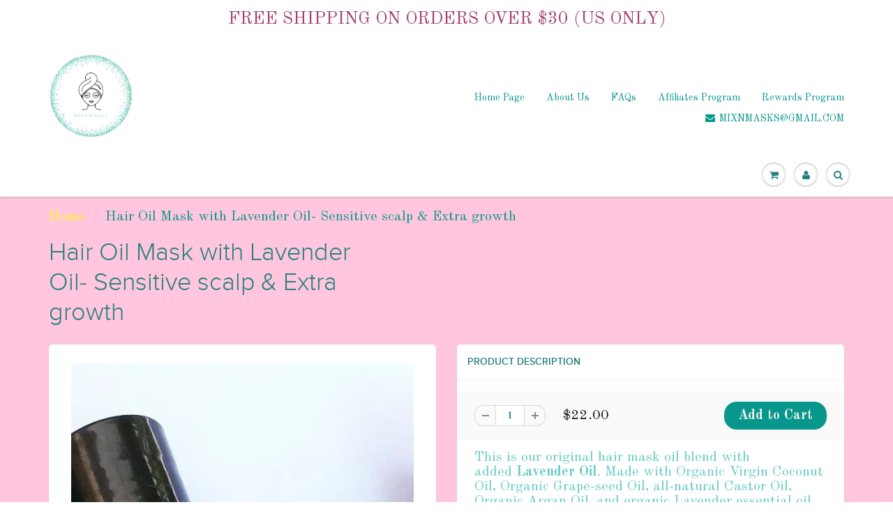

--- FILE ---
content_type: text/html; charset=utf-8
request_url: https://mixnmasks.com/products/hair-oil-mask-with-added-lavender-oil
body_size: 22414
content:
<!doctype html>
<html lang="en" class="noIE">
  <head>

    <!-- Basic page needs ================================================== -->
    <meta charset="utf-8">
    <meta name="viewport" content="width=device-width, initial-scale=1, maximum-scale=1">

    <!-- Title and description ================================================== -->
    <title>
      Hair Oil Mask with Lavender Oil- strengthening and growth &ndash; MixNMasks
    </title>

    
    <meta name="description" content="This is our original hair mask oil blend with added Lavender Oil. Made with Organic Virgin Coconut Oil, Organic Grape-seed Oil, all-natural Castor Oil, Organic Argan Oil, and organic Lavender essential oil. This unique blend stimulates hair growth by getting deep into hair follicles. It moisturizes weak, brittle hair. ">
    

    <!-- Helpers ================================================== -->
    
  <meta property="og:type" content="product">
  <meta property="og:title" content="Hair Oil Mask with Lavender Oil- Sensitive scalp &amp; Extra growth">
  
  <meta property="og:image" content="http://mixnmasks.com/cdn/shop/products/IMG_4929_d0c70108-7735-472c-8254-5d1e39ae052e_800x.JPG?v=1562456897">
  <meta property="og:image:secure_url" content="https://mixnmasks.com/cdn/shop/products/IMG_4929_d0c70108-7735-472c-8254-5d1e39ae052e_800x.JPG?v=1562456897">
  
  <meta property="og:image" content="http://mixnmasks.com/cdn/shop/products/IMG_4929_2_0b8af9aa-d47a-456d-9c95-31c30313c26d_800x.JPG?v=1562456897">
  <meta property="og:image:secure_url" content="https://mixnmasks.com/cdn/shop/products/IMG_4929_2_0b8af9aa-d47a-456d-9c95-31c30313c26d_800x.JPG?v=1562456897">
  
  <meta property="og:image" content="http://mixnmasks.com/cdn/shop/products/IMG_0117_2_b32f625e-7f16-4d39-ae35-89391cdf68c0_800x.jpg?v=1562456897">
  <meta property="og:image:secure_url" content="https://mixnmasks.com/cdn/shop/products/IMG_0117_2_b32f625e-7f16-4d39-ae35-89391cdf68c0_800x.jpg?v=1562456897">
  
  <meta property="og:price:amount" content="22.00">
  <meta property="og:price:currency" content="USD">


  <meta property="og:description" content="This is our original hair mask oil blend with added Lavender Oil. Made with Organic Virgin Coconut Oil, Organic Grape-seed Oil, all-natural Castor Oil, Organic Argan Oil, and organic Lavender essential oil. This unique blend stimulates hair growth by getting deep into hair follicles. It moisturizes weak, brittle hair. ">

  <meta property="og:url" content="https://mixnmasks.com/products/hair-oil-mask-with-added-lavender-oil">
  <meta property="og:site_name" content="MixNMasks">



<meta name="twitter:card" content="summary">

  <meta name="twitter:title" content="Hair Oil Mask with Lavender Oil- Sensitive scalp & Extra growth">
  <meta name="twitter:description" content="This is our original hair mask oil blend with added Lavender Oil. Made with Organic Virgin Coconut Oil, Organic Grape-seed Oil, all-natural Castor Oil, Organic Argan Oil, and organic Lavender essential oil. This unique blend stimulates hair growth by getting deep into hair follicles. It moisturizes weak, brittle hair.  It adds luster, shine, and softness to the hair. Prevents hair breakage and split ends. This deep penetrating oil conditions the hair from within, protecting it from heat damage, loss of moisture, and free radicals. Lavender oil is good for helping stimulate the scalp and promoting hair growth. Good for after pregnancy hair loss, natural thinning, and bald spots. Made with no fillers, alcohol, or preservatives. Only 100% oil.  Directions on how to use:  pour oil onto hair and brush to distribute evenly. cover with a shower cap and leave in as long as possible. Overnight is recommended, But 30 minutes is">
  <meta name="twitter:image" content="https://mixnmasks.com/cdn/shop/products/IMG_4929_d0c70108-7735-472c-8254-5d1e39ae052e_800x.JPG?v=1562456897">
  <meta name="twitter:image:width" content="240">
  <meta name="twitter:image:height" content="240">

    <link rel="canonical" href="https://mixnmasks.com/products/hair-oil-mask-with-added-lavender-oil">
    <meta name="viewport" content="width=device-width,initial-scale=1">
    <meta name="theme-color" content="#07978c">

    
    <link rel="shortcut icon" href="//mixnmasks.com/cdn/shop/t/10/assets/favicon.png?v=65748843868813368441547075691" type="image/png" />
    
    <link href="//mixnmasks.com/cdn/shop/t/10/assets/apps.css?v=97812685848777896851547075705" rel="stylesheet" type="text/css" media="all" />
    <link href="//mixnmasks.com/cdn/shop/t/10/assets/style.css?v=27568707231211899571719763377" rel="stylesheet" type="text/css" media="all" />
    <link href="//mixnmasks.com/cdn/shop/t/10/assets/flexslider.css?v=139076593157877105661547075705" rel="stylesheet" type="text/css" media="all" />
    <link href="//mixnmasks.com/cdn/shop/t/10/assets/flexslider-product.css?v=132084210986220796771547075705" rel="stylesheet" type="text/css" media="all" />
    
    
    <link rel="stylesheet" type="text/css" href="//fonts.googleapis.com/css?family=Old+Standard+TT:300,400,700,900">
    

    <!-- Header hook for plugins ================================================== -->
    <script>window.performance && window.performance.mark && window.performance.mark('shopify.content_for_header.start');</script><meta name="google-site-verification" content="hrOw9ZSiLrIVFBGjVBD03otEKILZv7mBI5Dkkj-8Pu8">
<meta id="shopify-digital-wallet" name="shopify-digital-wallet" content="/29301640/digital_wallets/dialog">
<meta name="shopify-checkout-api-token" content="1d5c221925d863d0d87ea866565eea7c">
<meta id="in-context-paypal-metadata" data-shop-id="29301640" data-venmo-supported="false" data-environment="production" data-locale="en_US" data-paypal-v4="true" data-currency="USD">
<link rel="alternate" type="application/json+oembed" href="https://mixnmasks.com/products/hair-oil-mask-with-added-lavender-oil.oembed">
<script async="async" src="/checkouts/internal/preloads.js?locale=en-US"></script>
<link rel="preconnect" href="https://shop.app" crossorigin="anonymous">
<script async="async" src="https://shop.app/checkouts/internal/preloads.js?locale=en-US&shop_id=29301640" crossorigin="anonymous"></script>
<script id="shopify-features" type="application/json">{"accessToken":"1d5c221925d863d0d87ea866565eea7c","betas":["rich-media-storefront-analytics"],"domain":"mixnmasks.com","predictiveSearch":true,"shopId":29301640,"locale":"en"}</script>
<script>var Shopify = Shopify || {};
Shopify.shop = "mixnmask.myshopify.com";
Shopify.locale = "en";
Shopify.currency = {"active":"USD","rate":"1.0"};
Shopify.country = "US";
Shopify.theme = {"name":"HULK","id":46089142377,"schema_name":"ShowTime","schema_version":"5.0.9","theme_store_id":687,"role":"main"};
Shopify.theme.handle = "null";
Shopify.theme.style = {"id":null,"handle":null};
Shopify.cdnHost = "mixnmasks.com/cdn";
Shopify.routes = Shopify.routes || {};
Shopify.routes.root = "/";</script>
<script type="module">!function(o){(o.Shopify=o.Shopify||{}).modules=!0}(window);</script>
<script>!function(o){function n(){var o=[];function n(){o.push(Array.prototype.slice.apply(arguments))}return n.q=o,n}var t=o.Shopify=o.Shopify||{};t.loadFeatures=n(),t.autoloadFeatures=n()}(window);</script>
<script>
  window.ShopifyPay = window.ShopifyPay || {};
  window.ShopifyPay.apiHost = "shop.app\/pay";
  window.ShopifyPay.redirectState = null;
</script>
<script id="shop-js-analytics" type="application/json">{"pageType":"product"}</script>
<script defer="defer" async type="module" src="//mixnmasks.com/cdn/shopifycloud/shop-js/modules/v2/client.init-shop-cart-sync_dlpDe4U9.en.esm.js"></script>
<script defer="defer" async type="module" src="//mixnmasks.com/cdn/shopifycloud/shop-js/modules/v2/chunk.common_FunKbpTJ.esm.js"></script>
<script type="module">
  await import("//mixnmasks.com/cdn/shopifycloud/shop-js/modules/v2/client.init-shop-cart-sync_dlpDe4U9.en.esm.js");
await import("//mixnmasks.com/cdn/shopifycloud/shop-js/modules/v2/chunk.common_FunKbpTJ.esm.js");

  window.Shopify.SignInWithShop?.initShopCartSync?.({"fedCMEnabled":true,"windoidEnabled":true});

</script>
<script>
  window.Shopify = window.Shopify || {};
  if (!window.Shopify.featureAssets) window.Shopify.featureAssets = {};
  window.Shopify.featureAssets['shop-js'] = {"shop-cart-sync":["modules/v2/client.shop-cart-sync_DIWHqfTk.en.esm.js","modules/v2/chunk.common_FunKbpTJ.esm.js"],"init-fed-cm":["modules/v2/client.init-fed-cm_CmNkGb1A.en.esm.js","modules/v2/chunk.common_FunKbpTJ.esm.js"],"shop-button":["modules/v2/client.shop-button_Dpfxl9vG.en.esm.js","modules/v2/chunk.common_FunKbpTJ.esm.js"],"init-shop-cart-sync":["modules/v2/client.init-shop-cart-sync_dlpDe4U9.en.esm.js","modules/v2/chunk.common_FunKbpTJ.esm.js"],"init-shop-email-lookup-coordinator":["modules/v2/client.init-shop-email-lookup-coordinator_DUdFDmvK.en.esm.js","modules/v2/chunk.common_FunKbpTJ.esm.js"],"init-windoid":["modules/v2/client.init-windoid_V_O5I0mt.en.esm.js","modules/v2/chunk.common_FunKbpTJ.esm.js"],"pay-button":["modules/v2/client.pay-button_x_P2fRzB.en.esm.js","modules/v2/chunk.common_FunKbpTJ.esm.js"],"shop-toast-manager":["modules/v2/client.shop-toast-manager_p8J9W8kY.en.esm.js","modules/v2/chunk.common_FunKbpTJ.esm.js"],"shop-cash-offers":["modules/v2/client.shop-cash-offers_CtPYbIPM.en.esm.js","modules/v2/chunk.common_FunKbpTJ.esm.js","modules/v2/chunk.modal_n1zSoh3t.esm.js"],"shop-login-button":["modules/v2/client.shop-login-button_C3-NmE42.en.esm.js","modules/v2/chunk.common_FunKbpTJ.esm.js","modules/v2/chunk.modal_n1zSoh3t.esm.js"],"avatar":["modules/v2/client.avatar_BTnouDA3.en.esm.js"],"init-shop-for-new-customer-accounts":["modules/v2/client.init-shop-for-new-customer-accounts_aeWumpsw.en.esm.js","modules/v2/client.shop-login-button_C3-NmE42.en.esm.js","modules/v2/chunk.common_FunKbpTJ.esm.js","modules/v2/chunk.modal_n1zSoh3t.esm.js"],"init-customer-accounts-sign-up":["modules/v2/client.init-customer-accounts-sign-up_CRLhpYdY.en.esm.js","modules/v2/client.shop-login-button_C3-NmE42.en.esm.js","modules/v2/chunk.common_FunKbpTJ.esm.js","modules/v2/chunk.modal_n1zSoh3t.esm.js"],"init-customer-accounts":["modules/v2/client.init-customer-accounts_BkuyBVsz.en.esm.js","modules/v2/client.shop-login-button_C3-NmE42.en.esm.js","modules/v2/chunk.common_FunKbpTJ.esm.js","modules/v2/chunk.modal_n1zSoh3t.esm.js"],"shop-follow-button":["modules/v2/client.shop-follow-button_DDNA7Aw9.en.esm.js","modules/v2/chunk.common_FunKbpTJ.esm.js","modules/v2/chunk.modal_n1zSoh3t.esm.js"],"checkout-modal":["modules/v2/client.checkout-modal_EOl6FxyC.en.esm.js","modules/v2/chunk.common_FunKbpTJ.esm.js","modules/v2/chunk.modal_n1zSoh3t.esm.js"],"lead-capture":["modules/v2/client.lead-capture_LZVhB0lN.en.esm.js","modules/v2/chunk.common_FunKbpTJ.esm.js","modules/v2/chunk.modal_n1zSoh3t.esm.js"],"shop-login":["modules/v2/client.shop-login_D4d_T_FR.en.esm.js","modules/v2/chunk.common_FunKbpTJ.esm.js","modules/v2/chunk.modal_n1zSoh3t.esm.js"],"payment-terms":["modules/v2/client.payment-terms_g-geHK5T.en.esm.js","modules/v2/chunk.common_FunKbpTJ.esm.js","modules/v2/chunk.modal_n1zSoh3t.esm.js"]};
</script>
<script>(function() {
  var isLoaded = false;
  function asyncLoad() {
    if (isLoaded) return;
    isLoaded = true;
    var urls = ["\/\/cdn.shopify.com\/proxy\/1738926eeae34ee0ca1011ac9d9135f7b385f8ed703acec7a643d586fddb2106\/api.goaffpro.com\/loader.js?shop=mixnmask.myshopify.com\u0026sp-cache-control=cHVibGljLCBtYXgtYWdlPTkwMA","https:\/\/cdn.recovermycart.com\/scripts\/keepcart\/CartJS.min.js?shop=mixnmask.myshopify.com\u0026shop=mixnmask.myshopify.com","https:\/\/intg.snapchat.com\/shopify\/shopify-scevent-init.js?id=6b0bff18-e98c-461a-b980-e2bfc8004459\u0026shop=mixnmask.myshopify.com"];
    for (var i = 0; i < urls.length; i++) {
      var s = document.createElement('script');
      s.type = 'text/javascript';
      s.async = true;
      s.src = urls[i];
      var x = document.getElementsByTagName('script')[0];
      x.parentNode.insertBefore(s, x);
    }
  };
  if(window.attachEvent) {
    window.attachEvent('onload', asyncLoad);
  } else {
    window.addEventListener('load', asyncLoad, false);
  }
})();</script>
<script id="__st">var __st={"a":29301640,"offset":-25200,"reqid":"1fd263e2-e485-46a6-bbdd-25f47bdb5028-1765664092","pageurl":"mixnmasks.com\/products\/hair-oil-mask-with-added-lavender-oil","u":"0ddae701fd7c","p":"product","rtyp":"product","rid":627165331483};</script>
<script>window.ShopifyPaypalV4VisibilityTracking = true;</script>
<script id="captcha-bootstrap">!function(){'use strict';const t='contact',e='account',n='new_comment',o=[[t,t],['blogs',n],['comments',n],[t,'customer']],c=[[e,'customer_login'],[e,'guest_login'],[e,'recover_customer_password'],[e,'create_customer']],r=t=>t.map((([t,e])=>`form[action*='/${t}']:not([data-nocaptcha='true']) input[name='form_type'][value='${e}']`)).join(','),a=t=>()=>t?[...document.querySelectorAll(t)].map((t=>t.form)):[];function s(){const t=[...o],e=r(t);return a(e)}const i='password',u='form_key',d=['recaptcha-v3-token','g-recaptcha-response','h-captcha-response',i],f=()=>{try{return window.sessionStorage}catch{return}},m='__shopify_v',_=t=>t.elements[u];function p(t,e,n=!1){try{const o=window.sessionStorage,c=JSON.parse(o.getItem(e)),{data:r}=function(t){const{data:e,action:n}=t;return t[m]||n?{data:e,action:n}:{data:t,action:n}}(c);for(const[e,n]of Object.entries(r))t.elements[e]&&(t.elements[e].value=n);n&&o.removeItem(e)}catch(o){console.error('form repopulation failed',{error:o})}}const l='form_type',E='cptcha';function T(t){t.dataset[E]=!0}const w=window,h=w.document,L='Shopify',v='ce_forms',y='captcha';let A=!1;((t,e)=>{const n=(g='f06e6c50-85a8-45c8-87d0-21a2b65856fe',I='https://cdn.shopify.com/shopifycloud/storefront-forms-hcaptcha/ce_storefront_forms_captcha_hcaptcha.v1.5.2.iife.js',D={infoText:'Protected by hCaptcha',privacyText:'Privacy',termsText:'Terms'},(t,e,n)=>{const o=w[L][v],c=o.bindForm;if(c)return c(t,g,e,D).then(n);var r;o.q.push([[t,g,e,D],n]),r=I,A||(h.body.append(Object.assign(h.createElement('script'),{id:'captcha-provider',async:!0,src:r})),A=!0)});var g,I,D;w[L]=w[L]||{},w[L][v]=w[L][v]||{},w[L][v].q=[],w[L][y]=w[L][y]||{},w[L][y].protect=function(t,e){n(t,void 0,e),T(t)},Object.freeze(w[L][y]),function(t,e,n,w,h,L){const[v,y,A,g]=function(t,e,n){const i=e?o:[],u=t?c:[],d=[...i,...u],f=r(d),m=r(i),_=r(d.filter((([t,e])=>n.includes(e))));return[a(f),a(m),a(_),s()]}(w,h,L),I=t=>{const e=t.target;return e instanceof HTMLFormElement?e:e&&e.form},D=t=>v().includes(t);t.addEventListener('submit',(t=>{const e=I(t);if(!e)return;const n=D(e)&&!e.dataset.hcaptchaBound&&!e.dataset.recaptchaBound,o=_(e),c=g().includes(e)&&(!o||!o.value);(n||c)&&t.preventDefault(),c&&!n&&(function(t){try{if(!f())return;!function(t){const e=f();if(!e)return;const n=_(t);if(!n)return;const o=n.value;o&&e.removeItem(o)}(t);const e=Array.from(Array(32),(()=>Math.random().toString(36)[2])).join('');!function(t,e){_(t)||t.append(Object.assign(document.createElement('input'),{type:'hidden',name:u})),t.elements[u].value=e}(t,e),function(t,e){const n=f();if(!n)return;const o=[...t.querySelectorAll(`input[type='${i}']`)].map((({name:t})=>t)),c=[...d,...o],r={};for(const[a,s]of new FormData(t).entries())c.includes(a)||(r[a]=s);n.setItem(e,JSON.stringify({[m]:1,action:t.action,data:r}))}(t,e)}catch(e){console.error('failed to persist form',e)}}(e),e.submit())}));const S=(t,e)=>{t&&!t.dataset[E]&&(n(t,e.some((e=>e===t))),T(t))};for(const o of['focusin','change'])t.addEventListener(o,(t=>{const e=I(t);D(e)&&S(e,y())}));const B=e.get('form_key'),M=e.get(l),P=B&&M;t.addEventListener('DOMContentLoaded',(()=>{const t=y();if(P)for(const e of t)e.elements[l].value===M&&p(e,B);[...new Set([...A(),...v().filter((t=>'true'===t.dataset.shopifyCaptcha))])].forEach((e=>S(e,t)))}))}(h,new URLSearchParams(w.location.search),n,t,e,['guest_login'])})(!1,!0)}();</script>
<script integrity="sha256-52AcMU7V7pcBOXWImdc/TAGTFKeNjmkeM1Pvks/DTgc=" data-source-attribution="shopify.loadfeatures" defer="defer" src="//mixnmasks.com/cdn/shopifycloud/storefront/assets/storefront/load_feature-81c60534.js" crossorigin="anonymous"></script>
<script crossorigin="anonymous" defer="defer" src="//mixnmasks.com/cdn/shopifycloud/storefront/assets/shopify_pay/storefront-65b4c6d7.js?v=20250812"></script>
<script data-source-attribution="shopify.dynamic_checkout.dynamic.init">var Shopify=Shopify||{};Shopify.PaymentButton=Shopify.PaymentButton||{isStorefrontPortableWallets:!0,init:function(){window.Shopify.PaymentButton.init=function(){};var t=document.createElement("script");t.src="https://mixnmasks.com/cdn/shopifycloud/portable-wallets/latest/portable-wallets.en.js",t.type="module",document.head.appendChild(t)}};
</script>
<script data-source-attribution="shopify.dynamic_checkout.buyer_consent">
  function portableWalletsHideBuyerConsent(e){var t=document.getElementById("shopify-buyer-consent"),n=document.getElementById("shopify-subscription-policy-button");t&&n&&(t.classList.add("hidden"),t.setAttribute("aria-hidden","true"),n.removeEventListener("click",e))}function portableWalletsShowBuyerConsent(e){var t=document.getElementById("shopify-buyer-consent"),n=document.getElementById("shopify-subscription-policy-button");t&&n&&(t.classList.remove("hidden"),t.removeAttribute("aria-hidden"),n.addEventListener("click",e))}window.Shopify?.PaymentButton&&(window.Shopify.PaymentButton.hideBuyerConsent=portableWalletsHideBuyerConsent,window.Shopify.PaymentButton.showBuyerConsent=portableWalletsShowBuyerConsent);
</script>
<script data-source-attribution="shopify.dynamic_checkout.cart.bootstrap">document.addEventListener("DOMContentLoaded",(function(){function t(){return document.querySelector("shopify-accelerated-checkout-cart, shopify-accelerated-checkout")}if(t())Shopify.PaymentButton.init();else{new MutationObserver((function(e,n){t()&&(Shopify.PaymentButton.init(),n.disconnect())})).observe(document.body,{childList:!0,subtree:!0})}}));
</script>
<link id="shopify-accelerated-checkout-styles" rel="stylesheet" media="screen" href="https://mixnmasks.com/cdn/shopifycloud/portable-wallets/latest/accelerated-checkout-backwards-compat.css" crossorigin="anonymous">
<style id="shopify-accelerated-checkout-cart">
        #shopify-buyer-consent {
  margin-top: 1em;
  display: inline-block;
  width: 100%;
}

#shopify-buyer-consent.hidden {
  display: none;
}

#shopify-subscription-policy-button {
  background: none;
  border: none;
  padding: 0;
  text-decoration: underline;
  font-size: inherit;
  cursor: pointer;
}

#shopify-subscription-policy-button::before {
  box-shadow: none;
}

      </style>

<script>window.performance && window.performance.mark && window.performance.mark('shopify.content_for_header.end');</script>

  <!-- OrderLogic checkout restrictions ========================================= -->
  <script>
DEBUG_KEY = "__olDebug";

if (typeof olCreateCookie == 'undefined') {
    var olCreateCookie = function (name, value, days) {
        if (days) {
            var date = new Date();
            date.setTime(date.getTime() + (days * 24 * 60 * 60 * 1000));
            var expires = "; expires=" + date.toGMTString();
        }
        else var expires = "";
        document.cookie = name + "=" + JSON.stringify(value) + expires + "; path=/";
    };
}

if (typeof olReadCookie == 'undefined') {
    var olReadCookie = function (name) {
        var nameEQ = name + "=";
        var ca = document.cookie.split(';');
        // the cookie is being created, there is a problem with the following logic matching the name
        for (var i = 0; i < ca.length; i++) {
            var c = ca[i];
            while (c.charAt(0) == ' ') c = c.substring(1, c.length);
            if (c.indexOf(nameEQ) == 0) return JSON.parse(c.substring(nameEQ.length, c.length));
        }
        return;
    };
}

if (typeof getOlCacheBuster == 'undefined') {
    var getOlCacheBuster = function() {
        if ( typeof getOlCacheBuster.olCacheBuster == 'undefined') {
            scriptsArray = Array.prototype.slice.call(document.getElementsByTagName("script"));
            scriptsArray = scriptsArray.concat(Array.prototype.slice.call(document.getElementsByTagName("noscript")));
            for (var i=0; i<scriptsArray.length; i++) {
                cacheBusterArray = scriptsArray[i].innerHTML.match(/orderlogicapp.com\\\/embedded_js\\\/production_base.js\?(\d+)/);
                if (cacheBusterArray == null) {
                    cacheBusterString = scriptsArray[i].getAttribute('src');
                    if (cacheBusterString != null) {
                        cacheBusterArray = cacheBusterString.match(/orderlogicapp.com\/embedded_js\/production_base.js\?(\d+)/);
                    }
                }
                if (cacheBusterArray != null) {
                    getOlCacheBuster.olCacheBuster = cacheBusterArray[1];
                    break;
                }
            }
        }
        return getOlCacheBuster.olCacheBuster;
    }
}

if (typeof ol_hostname == 'undefined') {
    var ol_hostname = 'www.orderlogicapp.com';
    var ol_debug = olReadCookie(DEBUG_KEY);
    if (window.location.search.replace("?", "").substring(0, 7) == 'olDebug') {
        ol_debug = window.location.search.replace("?olDebug=", "");
        if (ol_debug == 'false') ol_debug = false;
        olCreateCookie(DEBUG_KEY, ol_debug, null);
    }
}

var ol_cachebuster = getOlCacheBuster();
if (( typeof ol_cachebuster != 'undefined') || (ol_debug)) {
    if (typeof ol_script == 'undefined') {
        var ol_script = document.createElement('script');
        ol_script.type = 'text/javascript';
        ol_script.async = true;
        ol_script.src = "https://" + (ol_debug ? 'dev.orderlogicapp.com' : ol_hostname) + "/embedded_js/store.js?" + ol_cachebuster;
        document.head.appendChild(ol_script);
    }
}



olProductData = { 
}
</script>


    <!--[if lt IE 9]>
    <script src="//html5shiv.googlecode.com/svn/trunk/html5.js" type="text/javascript"></script>
    <![endif]-->

    

    <script src="//mixnmasks.com/cdn/shop/t/10/assets/jquery.js?v=105778841822381192391547075696" type="text/javascript"></script>
    
    
    <!-- Theme Global App JS ================================================== -->
    <script>
      var app = app || {
        data:{
          template:"product",
          money_format: "${{amount}}"
        }
      }
      console.log(app.data.money_format);
    </script>
    

<style>
    .iti {
        position: relative;
        display: inline-block;
    }
    .iti * {
        box-sizing: border-box;
        -moz-box-sizing: border-box;
    }
    .iti__hide {
        display: none;
    }
    .iti__v-hide {
        visibility: hidden;
    }
    .iti input,
    .iti input[type="tel"],
    .iti input[type="text"] {
        position: relative;
        z-index: 0;
        margin-top: 0 !important;
        margin-bottom: 0 !important;
        padding-right: 36px;
        margin-right: 0;
    }
    .iti__flag-container {
        position: absolute;
        top: 0;
        bottom: 0;
        right: 0;
        padding: 1px;
    }
    .iti__selected-flag {
        z-index: 1;
        position: relative;
        display: flex;
        align-items: center;
        height: 100%;
        padding: 0 6px 0 8px;
    }
    .iti__arrow {
        margin-left: 6px;
        width: 0;
        height: 0;
        border-left: 3px solid transparent;
        border-right: 3px solid transparent;
        border-top: 4px solid #555;
    }
    .iti__arrow--up {
        border-top: none;
        border-bottom: 4px solid #555;
    }
    .iti__country-list {
        position: absolute;
        z-index: 2;
        list-style: none;
        text-align: left;
        padding: 0;
        margin: 0 0 0 -1px;
        box-shadow: 1px 1px 4px rgba(0, 0, 0, 0.2);
        background-color: #fff;
        border: 1px solid #ccc;
        white-space: nowrap;
        max-height: 200px;
        overflow-y: scroll;
        -webkit-overflow-scrolling: touch;
    }
    .iti__country-list--dropup {
        bottom: 100%;
        margin-bottom: -1px;
    }
    @media (max-width: 500px) {
        .iti__country-list {
            white-space: normal;
        }
    }
    .iti__flag-box {
        display: inline-block;
        width: 20px;
    }
    .iti__divider {
        padding-bottom: 5px;
        margin-bottom: 5px;
        border-bottom: 1px solid #ccc;
    }
    .iti__country {
        padding: 5px 10px;
        outline: 0;
    }
    .iti__dial-code {
        color: #999;
    }
    .iti__country.iti__highlight {
        background-color: rgba(0, 0, 0, 0.05);
    }
    .iti__country-name,
    .iti__dial-code,
    .iti__flag-box {
        vertical-align: middle;
    }
    .iti__country-name,
    .iti__flag-box {
        margin-right: 6px;
    }
    .iti--allow-dropdown input,
    .iti--allow-dropdown input[type="tel"],
    .iti--allow-dropdown input[type="text"],
    .iti--separate-dial-code input,
    .iti--separate-dial-code input[type="tel"],
    .iti--separate-dial-code input[type="text"] {
        padding-right: 6px;
        padding-left: 52px;
        margin-left: 0;
    }
    .iti--allow-dropdown .iti__flag-container,
    .iti--separate-dial-code .iti__flag-container {
        right: auto;
        left: 0;
    }
    .iti--allow-dropdown .iti__flag-container:hover {
        cursor: pointer;
    }
    .iti--allow-dropdown .iti__flag-container:hover .iti__selected-flag {
        background-color: rgba(0, 0, 0, 0.05);
    }
    .iti--allow-dropdown input[disabled] + .iti__flag-container:hover,
    .iti--allow-dropdown input[readonly] + .iti__flag-container:hover {
        cursor: default;
    }
    .iti--allow-dropdown input[disabled] + .iti__flag-container:hover .iti__selected-flag,
    .iti--allow-dropdown input[readonly] + .iti__flag-container:hover .iti__selected-flag {
        background-color: transparent;
    }
    .iti--separate-dial-code .iti__selected-flag {
        background-color: rgba(0, 0, 0, 0.05);
    }
    .iti--separate-dial-code .iti__selected-dial-code {
        margin-left: 6px;
    }
    .iti--container {
        position: absolute;
        top: -1000px;
        left: -1000px;
        z-index: 1060;
        padding: 1px;
    }
    .iti--container:hover {
        cursor: pointer;
    }
    .iti-mobile .iti--container {
        top: 30px;
        bottom: 30px;
        left: 30px;
        right: 30px;
        position: fixed;
    }
    .iti-mobile .iti__country-list {
        max-height: 100%;
        width: 100%;
    }
    .iti-mobile .iti__country {
        padding: 10px 10px;
        line-height: 1.5em;
    }
    .iti__flag {
        width: 20px;
    }
    .iti__flag.iti__be {
        width: 18px;
    }
    .iti__flag.iti__ch {
        width: 15px;
    }
    .iti__flag.iti__mc {
        width: 19px;
    }
    .iti__flag.iti__ne {
        width: 18px;
    }
    .iti__flag.iti__np {
        width: 13px;
    }
    .iti__flag.iti__va {
        width: 15px;
    }
    @media (-webkit-min-device-pixel-ratio: 2), (min-resolution: 192dpi) {
        .iti__flag {
            background-size: 5652px 15px;
        }
    }
    .iti__flag.iti__ac {
        height: 10px;
        background-position: 0 0;
    }
    .iti__flag.iti__ad {
        height: 14px;
        background-position: -22px 0;
    }
    .iti__flag.iti__ae {
        height: 10px;
        background-position: -44px 0;
    }
    .iti__flag.iti__af {
        height: 14px;
        background-position: -66px 0;
    }
    .iti__flag.iti__ag {
        height: 14px;
        background-position: -88px 0;
    }
    .iti__flag.iti__ai {
        height: 10px;
        background-position: -110px 0;
    }
    .iti__flag.iti__al {
        height: 15px;
        background-position: -132px 0;
    }
    .iti__flag.iti__am {
        height: 10px;
        background-position: -154px 0;
    }
    .iti__flag.iti__ao {
        height: 14px;
        background-position: -176px 0;
    }
    .iti__flag.iti__aq {
        height: 14px;
        background-position: -198px 0;
    }
    .iti__flag.iti__ar {
        height: 13px;
        background-position: -220px 0;
    }
    .iti__flag.iti__as {
        height: 10px;
        background-position: -242px 0;
    }
    .iti__flag.iti__at {
        height: 14px;
        background-position: -264px 0;
    }
    .iti__flag.iti__au {
        height: 10px;
        background-position: -286px 0;
    }
    .iti__flag.iti__aw {
        height: 14px;
        background-position: -308px 0;
    }
    .iti__flag.iti__ax {
        height: 13px;
        background-position: -330px 0;
    }
    .iti__flag.iti__az {
        height: 10px;
        background-position: -352px 0;
    }
    .iti__flag.iti__ba {
        height: 10px;
        background-position: -374px 0;
    }
    .iti__flag.iti__bb {
        height: 14px;
        background-position: -396px 0;
    }
    .iti__flag.iti__bd {
        height: 12px;
        background-position: -418px 0;
    }
    .iti__flag.iti__be {
        height: 15px;
        background-position: -440px 0;
    }
    .iti__flag.iti__bf {
        height: 14px;
        background-position: -460px 0;
    }
    .iti__flag.iti__bg {
        height: 12px;
        background-position: -482px 0;
    }
    .iti__flag.iti__bh {
        height: 12px;
        background-position: -504px 0;
    }
    .iti__flag.iti__bi {
        height: 12px;
        background-position: -526px 0;
    }
    .iti__flag.iti__bj {
        height: 14px;
        background-position: -548px 0;
    }
    .iti__flag.iti__bl {
        height: 14px;
        background-position: -570px 0;
    }
    .iti__flag.iti__bm {
        height: 10px;
        background-position: -592px 0;
    }
    .iti__flag.iti__bn {
        height: 10px;
        background-position: -614px 0;
    }
    .iti__flag.iti__bo {
        height: 14px;
        background-position: -636px 0;
    }
    .iti__flag.iti__bq {
        height: 14px;
        background-position: -658px 0;
    }
    .iti__flag.iti__br {
        height: 14px;
        background-position: -680px 0;
    }
    .iti__flag.iti__bs {
        height: 10px;
        background-position: -702px 0;
    }
    .iti__flag.iti__bt {
        height: 14px;
        background-position: -724px 0;
    }
    .iti__flag.iti__bv {
        height: 15px;
        background-position: -746px 0;
    }
    .iti__flag.iti__bw {
        height: 14px;
        background-position: -768px 0;
    }
    .iti__flag.iti__by {
        height: 10px;
        background-position: -790px 0;
    }
    .iti__flag.iti__bz {
        height: 14px;
        background-position: -812px 0;
    }
    .iti__flag.iti__ca {
        height: 10px;
        background-position: -834px 0;
    }
    .iti__flag.iti__cc {
        height: 10px;
        background-position: -856px 0;
    }
    .iti__flag.iti__cd {
        height: 15px;
        background-position: -878px 0;
    }
    .iti__flag.iti__cf {
        height: 14px;
        background-position: -900px 0;
    }
    .iti__flag.iti__cg {
        height: 14px;
        background-position: -922px 0;
    }
    .iti__flag.iti__ch {
        height: 15px;
        background-position: -944px 0;
    }
    .iti__flag.iti__ci {
        height: 14px;
        background-position: -961px 0;
    }
    .iti__flag.iti__ck {
        height: 10px;
        background-position: -983px 0;
    }
    .iti__flag.iti__cl {
        height: 14px;
        background-position: -1005px 0;
    }
    .iti__flag.iti__cm {
        height: 14px;
        background-position: -1027px 0;
    }
    .iti__flag.iti__cn {
        height: 14px;
        background-position: -1049px 0;
    }
    .iti__flag.iti__co {
        height: 14px;
        background-position: -1071px 0;
    }
    .iti__flag.iti__cp {
        height: 14px;
        background-position: -1093px 0;
    }
    .iti__flag.iti__cr {
        height: 12px;
        background-position: -1115px 0;
    }
    .iti__flag.iti__cu {
        height: 10px;
        background-position: -1137px 0;
    }
    .iti__flag.iti__cv {
        height: 12px;
        background-position: -1159px 0;
    }
    .iti__flag.iti__cw {
        height: 14px;
        background-position: -1181px 0;
    }
    .iti__flag.iti__cx {
        height: 10px;
        background-position: -1203px 0;
    }
    .iti__flag.iti__cy {
        height: 14px;
        background-position: -1225px 0;
    }
    .iti__flag.iti__cz {
        height: 14px;
        background-position: -1247px 0;
    }
    .iti__flag.iti__de {
        height: 12px;
        background-position: -1269px 0;
    }
    .iti__flag.iti__dg {
        height: 10px;
        background-position: -1291px 0;
    }
    .iti__flag.iti__dj {
        height: 14px;
        background-position: -1313px 0;
    }
    .iti__flag.iti__dk {
        height: 15px;
        background-position: -1335px 0;
    }
    .iti__flag.iti__dm {
        height: 10px;
        background-position: -1357px 0;
    }
    .iti__flag.iti__do {
        height: 14px;
        background-position: -1379px 0;
    }
    .iti__flag.iti__dz {
        height: 14px;
        background-position: -1401px 0;
    }
    .iti__flag.iti__ea {
        height: 14px;
        background-position: -1423px 0;
    }
    .iti__flag.iti__ec {
        height: 14px;
        background-position: -1445px 0;
    }
    .iti__flag.iti__ee {
        height: 13px;
        background-position: -1467px 0;
    }
    .iti__flag.iti__eg {
        height: 14px;
        background-position: -1489px 0;
    }
    .iti__flag.iti__eh {
        height: 10px;
        background-position: -1511px 0;
    }
    .iti__flag.iti__er {
        height: 10px;
        background-position: -1533px 0;
    }
    .iti__flag.iti__es {
        height: 14px;
        background-position: -1555px 0;
    }
    .iti__flag.iti__et {
        height: 10px;
        background-position: -1577px 0;
    }
    .iti__flag.iti__eu {
        height: 14px;
        background-position: -1599px 0;
    }
    .iti__flag.iti__fi {
        height: 12px;
        background-position: -1621px 0;
    }
    .iti__flag.iti__fj {
        height: 10px;
        background-position: -1643px 0;
    }
    .iti__flag.iti__fk {
        height: 10px;
        background-position: -1665px 0;
    }
    .iti__flag.iti__fm {
        height: 11px;
        background-position: -1687px 0;
    }
    .iti__flag.iti__fo {
        height: 15px;
        background-position: -1709px 0;
    }
    .iti__flag.iti__fr {
        height: 14px;
        background-position: -1731px 0;
    }
    .iti__flag.iti__ga {
        height: 15px;
        background-position: -1753px 0;
    }
    .iti__flag.iti__gb {
        height: 10px;
        background-position: -1775px 0;
    }
    .iti__flag.iti__gd {
        height: 12px;
        background-position: -1797px 0;
    }
    .iti__flag.iti__ge {
        height: 14px;
        background-position: -1819px 0;
    }
    .iti__flag.iti__gf {
        height: 14px;
        background-position: -1841px 0;
    }
    .iti__flag.iti__gg {
        height: 14px;
        background-position: -1863px 0;
    }
    .iti__flag.iti__gh {
        height: 14px;
        background-position: -1885px 0;
    }
    .iti__flag.iti__gi {
        height: 10px;
        background-position: -1907px 0;
    }
    .iti__flag.iti__gl {
        height: 14px;
        background-position: -1929px 0;
    }
    .iti__flag.iti__gm {
        height: 14px;
        background-position: -1951px 0;
    }
    .iti__flag.iti__gn {
        height: 14px;
        background-position: -1973px 0;
    }
    .iti__flag.iti__gp {
        height: 14px;
        background-position: -1995px 0;
    }
    .iti__flag.iti__gq {
        height: 14px;
        background-position: -2017px 0;
    }
    .iti__flag.iti__gr {
        height: 14px;
        background-position: -2039px 0;
    }
    .iti__flag.iti__gs {
        height: 10px;
        background-position: -2061px 0;
    }
    .iti__flag.iti__gt {
        height: 13px;
        background-position: -2083px 0;
    }
    .iti__flag.iti__gu {
        height: 11px;
        background-position: -2105px 0;
    }
    .iti__flag.iti__gw {
        height: 10px;
        background-position: -2127px 0;
    }
    .iti__flag.iti__gy {
        height: 12px;
        background-position: -2149px 0;
    }
    .iti__flag.iti__hk {
        height: 14px;
        background-position: -2171px 0;
    }
    .iti__flag.iti__hm {
        height: 10px;
        background-position: -2193px 0;
    }
    .iti__flag.iti__hn {
        height: 10px;
        background-position: -2215px 0;
    }
    .iti__flag.iti__hr {
        height: 10px;
        background-position: -2237px 0;
    }
    .iti__flag.iti__ht {
        height: 12px;
        background-position: -2259px 0;
    }
    .iti__flag.iti__hu {
        height: 10px;
        background-position: -2281px 0;
    }
    .iti__flag.iti__ic {
        height: 14px;
        background-position: -2303px 0;
    }
    .iti__flag.iti__id {
        height: 14px;
        background-position: -2325px 0;
    }
    .iti__flag.iti__ie {
        height: 10px;
        background-position: -2347px 0;
    }
    .iti__flag.iti__il {
        height: 15px;
        background-position: -2369px 0;
    }
    .iti__flag.iti__im {
        height: 10px;
        background-position: -2391px 0;
    }
    .iti__flag.iti__in {
        height: 14px;
        background-position: -2413px 0;
    }
    .iti__flag.iti__io {
        height: 10px;
        background-position: -2435px 0;
    }
    .iti__flag.iti__iq {
        height: 14px;
        background-position: -2457px 0;
    }
    .iti__flag.iti__ir {
        height: 12px;
        background-position: -2479px 0;
    }
    .iti__flag.iti__is {
        height: 15px;
        background-position: -2501px 0;
    }
    .iti__flag.iti__it {
        height: 14px;
        background-position: -2523px 0;
    }
    .iti__flag.iti__je {
        height: 12px;
        background-position: -2545px 0;
    }
    .iti__flag.iti__jm {
        height: 10px;
        background-position: -2567px 0;
    }
    .iti__flag.iti__jo {
        height: 10px;
        background-position: -2589px 0;
    }
    .iti__flag.iti__jp {
        height: 14px;
        background-position: -2611px 0;
    }
    .iti__flag.iti__ke {
        height: 14px;
        background-position: -2633px 0;
    }
    .iti__flag.iti__kg {
        height: 12px;
        background-position: -2655px 0;
    }
    .iti__flag.iti__kh {
        height: 13px;
        background-position: -2677px 0;
    }
    .iti__flag.iti__ki {
        height: 10px;
        background-position: -2699px 0;
    }
    .iti__flag.iti__km {
        height: 12px;
        background-position: -2721px 0;
    }
    .iti__flag.iti__kn {
        height: 14px;
        background-position: -2743px 0;
    }
    .iti__flag.iti__kp {
        height: 10px;
        background-position: -2765px 0;
    }
    .iti__flag.iti__kr {
        height: 14px;
        background-position: -2787px 0;
    }
    .iti__flag.iti__kw {
        height: 10px;
        background-position: -2809px 0;
    }
    .iti__flag.iti__ky {
        height: 10px;
        background-position: -2831px 0;
    }
    .iti__flag.iti__kz {
        height: 10px;
        background-position: -2853px 0;
    }
    .iti__flag.iti__la {
        height: 14px;
        background-position: -2875px 0;
    }
    .iti__flag.iti__lb {
        height: 14px;
        background-position: -2897px 0;
    }
    .iti__flag.iti__lc {
        height: 10px;
        background-position: -2919px 0;
    }
    .iti__flag.iti__li {
        height: 12px;
        background-position: -2941px 0;
    }
    .iti__flag.iti__lk {
        height: 10px;
        background-position: -2963px 0;
    }
    .iti__flag.iti__lr {
        height: 11px;
        background-position: -2985px 0;
    }
    .iti__flag.iti__ls {
        height: 14px;
        background-position: -3007px 0;
    }
    .iti__flag.iti__lt {
        height: 12px;
        background-position: -3029px 0;
    }
    .iti__flag.iti__lu {
        height: 12px;
        background-position: -3051px 0;
    }
    .iti__flag.iti__lv {
        height: 10px;
        background-position: -3073px 0;
    }
    .iti__flag.iti__ly {
        height: 10px;
        background-position: -3095px 0;
    }
    .iti__flag.iti__ma {
        height: 14px;
        background-position: -3117px 0;
    }
    .iti__flag.iti__mc {
        height: 15px;
        background-position: -3139px 0;
    }
    .iti__flag.iti__md {
        height: 10px;
        background-position: -3160px 0;
    }
    .iti__flag.iti__me {
        height: 10px;
        background-position: -3182px 0;
    }
    .iti__flag.iti__mf {
        height: 14px;
        background-position: -3204px 0;
    }
    .iti__flag.iti__mg {
        height: 14px;
        background-position: -3226px 0;
    }
    .iti__flag.iti__mh {
        height: 11px;
        background-position: -3248px 0;
    }
    .iti__flag.iti__mk {
        height: 10px;
        background-position: -3270px 0;
    }
    .iti__flag.iti__ml {
        height: 14px;
        background-position: -3292px 0;
    }
    .iti__flag.iti__mm {
        height: 14px;
        background-position: -3314px 0;
    }
    .iti__flag.iti__mn {
        height: 10px;
        background-position: -3336px 0;
    }
    .iti__flag.iti__mo {
        height: 14px;
        background-position: -3358px 0;
    }
    .iti__flag.iti__mp {
        height: 10px;
        background-position: -3380px 0;
    }
    .iti__flag.iti__mq {
        height: 14px;
        background-position: -3402px 0;
    }
    .iti__flag.iti__mr {
        height: 14px;
        background-position: -3424px 0;
    }
    .iti__flag.iti__ms {
        height: 10px;
        background-position: -3446px 0;
    }
    .iti__flag.iti__mt {
        height: 14px;
        background-position: -3468px 0;
    }
    .iti__flag.iti__mu {
        height: 14px;
        background-position: -3490px 0;
    }
    .iti__flag.iti__mv {
        height: 14px;
        background-position: -3512px 0;
    }
    .iti__flag.iti__mw {
        height: 14px;
        background-position: -3534px 0;
    }
    .iti__flag.iti__mx {
        height: 12px;
        background-position: -3556px 0;
    }
    .iti__flag.iti__my {
        height: 10px;
        background-position: -3578px 0;
    }
    .iti__flag.iti__mz {
        height: 14px;
        background-position: -3600px 0;
    }
    .iti__flag.iti__na {
        height: 14px;
        background-position: -3622px 0;
    }
    .iti__flag.iti__nc {
        height: 10px;
        background-position: -3644px 0;
    }
    .iti__flag.iti__ne {
        height: 15px;
        background-position: -3666px 0;
    }
    .iti__flag.iti__nf {
        height: 10px;
        background-position: -3686px 0;
    }
    .iti__flag.iti__ng {
        height: 10px;
        background-position: -3708px 0;
    }
    .iti__flag.iti__ni {
        height: 12px;
        background-position: -3730px 0;
    }
    .iti__flag.iti__nl {
        height: 14px;
        background-position: -3752px 0;
    }
    .iti__flag.iti__no {
        height: 15px;
        background-position: -3774px 0;
    }
    .iti__flag.iti__np {
        height: 15px;
        background-position: -3796px 0;
    }
    .iti__flag.iti__nr {
        height: 10px;
        background-position: -3811px 0;
    }
    .iti__flag.iti__nu {
        height: 10px;
        background-position: -3833px 0;
    }
    .iti__flag.iti__nz {
        height: 10px;
        background-position: -3855px 0;
    }
    .iti__flag.iti__om {
        height: 10px;
        background-position: -3877px 0;
    }
    .iti__flag.iti__pa {
        height: 14px;
        background-position: -3899px 0;
    }
    .iti__flag.iti__pe {
        height: 14px;
        background-position: -3921px 0;
    }
    .iti__flag.iti__pf {
        height: 14px;
        background-position: -3943px 0;
    }
    .iti__flag.iti__pg {
        height: 15px;
        background-position: -3965px 0;
    }
    .iti__flag.iti__ph {
        height: 10px;
        background-position: -3987px 0;
    }
    .iti__flag.iti__pk {
        height: 14px;
        background-position: -4009px 0;
    }
    .iti__flag.iti__pl {
        height: 13px;
        background-position: -4031px 0;
    }
    .iti__flag.iti__pm {
        height: 14px;
        background-position: -4053px 0;
    }
    .iti__flag.iti__pn {
        height: 10px;
        background-position: -4075px 0;
    }
    .iti__flag.iti__pr {
        height: 14px;
        background-position: -4097px 0;
    }
    .iti__flag.iti__ps {
        height: 10px;
        background-position: -4119px 0;
    }
    .iti__flag.iti__pt {
        height: 14px;
        background-position: -4141px 0;
    }
    .iti__flag.iti__pw {
        height: 13px;
        background-position: -4163px 0;
    }
    .iti__flag.iti__py {
        height: 11px;
        background-position: -4185px 0;
    }
    .iti__flag.iti__qa {
        height: 8px;
        background-position: -4207px 0;
    }
    .iti__flag.iti__re {
        height: 14px;
        background-position: -4229px 0;
    }
    .iti__flag.iti__ro {
        height: 14px;
        background-position: -4251px 0;
    }
    .iti__flag.iti__rs {
        height: 14px;
        background-position: -4273px 0;
    }
    .iti__flag.iti__ru {
        height: 14px;
        background-position: -4295px 0;
    }
    .iti__flag.iti__rw {
        height: 14px;
        background-position: -4317px 0;
    }
    .iti__flag.iti__sa {
        height: 14px;
        background-position: -4339px 0;
    }
    .iti__flag.iti__sb {
        height: 10px;
        background-position: -4361px 0;
    }
    .iti__flag.iti__sc {
        height: 10px;
        background-position: -4383px 0;
    }
    .iti__flag.iti__sd {
        height: 10px;
        background-position: -4405px 0;
    }
    .iti__flag.iti__se {
        height: 13px;
        background-position: -4427px 0;
    }
    .iti__flag.iti__sg {
        height: 14px;
        background-position: -4449px 0;
    }
    .iti__flag.iti__sh {
        height: 10px;
        background-position: -4471px 0;
    }
    .iti__flag.iti__si {
        height: 10px;
        background-position: -4493px 0;
    }
    .iti__flag.iti__sj {
        height: 15px;
        background-position: -4515px 0;
    }
    .iti__flag.iti__sk {
        height: 14px;
        background-position: -4537px 0;
    }
    .iti__flag.iti__sl {
        height: 14px;
        background-position: -4559px 0;
    }
    .iti__flag.iti__sm {
        height: 15px;
        background-position: -4581px 0;
    }
    .iti__flag.iti__sn {
        height: 14px;
        background-position: -4603px 0;
    }
    .iti__flag.iti__so {
        height: 14px;
        background-position: -4625px 0;
    }
    .iti__flag.iti__sr {
        height: 14px;
        background-position: -4647px 0;
    }
    .iti__flag.iti__ss {
        height: 10px;
        background-position: -4669px 0;
    }
    .iti__flag.iti__st {
        height: 10px;
        background-position: -4691px 0;
    }
    .iti__flag.iti__sv {
        height: 12px;
        background-position: -4713px 0;
    }
    .iti__flag.iti__sx {
        height: 14px;
        background-position: -4735px 0;
    }
    .iti__flag.iti__sy {
        height: 14px;
        background-position: -4757px 0;
    }
    .iti__flag.iti__sz {
        height: 14px;
        background-position: -4779px 0;
    }
    .iti__flag.iti__ta {
        height: 10px;
        background-position: -4801px 0;
    }
    .iti__flag.iti__tc {
        height: 10px;
        background-position: -4823px 0;
    }
    .iti__flag.iti__td {
        height: 14px;
        background-position: -4845px 0;
    }
    .iti__flag.iti__tf {
        height: 14px;
        background-position: -4867px 0;
    }
    .iti__flag.iti__tg {
        height: 13px;
        background-position: -4889px 0;
    }
    .iti__flag.iti__th {
        height: 14px;
        background-position: -4911px 0;
    }
    .iti__flag.iti__tj {
        height: 10px;
        background-position: -4933px 0;
    }
    .iti__flag.iti__tk {
        height: 10px;
        background-position: -4955px 0;
    }
    .iti__flag.iti__tl {
        height: 10px;
        background-position: -4977px 0;
    }
    .iti__flag.iti__tm {
        height: 14px;
        background-position: -4999px 0;
    }
    .iti__flag.iti__tn {
        height: 14px;
        background-position: -5021px 0;
    }
    .iti__flag.iti__to {
        height: 10px;
        background-position: -5043px 0;
    }
    .iti__flag.iti__tr {
        height: 14px;
        background-position: -5065px 0;
    }
    .iti__flag.iti__tt {
        height: 12px;
        background-position: -5087px 0;
    }
    .iti__flag.iti__tv {
        height: 10px;
        background-position: -5109px 0;
    }
    .iti__flag.iti__tw {
        height: 14px;
        background-position: -5131px 0;
    }
    .iti__flag.iti__tz {
        height: 14px;
        background-position: -5153px 0;
    }
    .iti__flag.iti__ua {
        height: 14px;
        background-position: -5175px 0;
    }
    .iti__flag.iti__ug {
        height: 14px;
        background-position: -5197px 0;
    }
    .iti__flag.iti__um {
        height: 11px;
        background-position: -5219px 0;
    }
    .iti__flag.iti__un {
        height: 14px;
        background-position: -5241px 0;
    }
    .iti__flag.iti__us {
        height: 11px;
        background-position: -5263px 0;
    }
    .iti__flag.iti__uy {
        height: 14px;
        background-position: -5285px 0;
    }
    .iti__flag.iti__uz {
        height: 10px;
        background-position: -5307px 0;
    }
    .iti__flag.iti__va {
        height: 15px;
        background-position: -5329px 0;
    }
    .iti__flag.iti__vc {
        height: 14px;
        background-position: -5346px 0;
    }
    .iti__flag.iti__ve {
        height: 14px;
        background-position: -5368px 0;
    }
    .iti__flag.iti__vg {
        height: 10px;
        background-position: -5390px 0;
    }
    .iti__flag.iti__vi {
        height: 14px;
        background-position: -5412px 0;
    }
    .iti__flag.iti__vn {
        height: 14px;
        background-position: -5434px 0;
    }
    .iti__flag.iti__vu {
        height: 12px;
        background-position: -5456px 0;
    }
    .iti__flag.iti__wf {
        height: 14px;
        background-position: -5478px 0;
    }
    .iti__flag.iti__ws {
        height: 10px;
        background-position: -5500px 0;
    }
    .iti__flag.iti__xk {
        height: 15px;
        background-position: -5522px 0;
    }
    .iti__flag.iti__ye {
        height: 14px;
        background-position: -5544px 0;
    }
    .iti__flag.iti__yt {
        height: 14px;
        background-position: -5566px 0;
    }
    .iti__flag.iti__za {
        height: 14px;
        background-position: -5588px 0;
    }
    .iti__flag.iti__zm {
        height: 14px;
        background-position: -5610px 0;
    }
    .iti__flag.iti__zw {
        height: 10px;
        background-position: -5632px 0;
    }
    .iti__flag {
        height: 15px;
        box-shadow: 0 0 1px 0 #888;
        background-image: url("https://cdnjs.cloudflare.com/ajax/libs/intl-tel-input/17.0.13/img/flags.png");
        background-repeat: no-repeat;
        background-color: #dbdbdb;
        background-position: 20px 0;
    }
    @media (-webkit-min-device-pixel-ratio: 2), (min-resolution: 192dpi) {
        .iti__flag {
            background-image: url("https://cdnjs.cloudflare.com/ajax/libs/intl-tel-input/17.0.13/img/flags.png");
        }
    }
    .iti__flag.iti__np {
        background-color: transparent;
    }
    .cart-property .property_name {
        font-weight: 400;
        padding-right: 0;
        min-width: auto;
        width: auto;
    }
    .input_file + label {
        cursor: pointer;
        padding: 3px 10px;
        width: auto;
        text-align: center;
        margin: 0;
        background: #f4f8fb;
        border: 1px solid #dbe1e8;
    }
    #error-msg,
    .hulkapps_with_discount {
        color: red;
    }
    .discount_error {
        border-color: red;
    }
    .edit_form input,
    .edit_form select,
    .edit_form textarea {
        min-height: 44px !important;
    }
    .hulkapps_summary {
        font-size: 14px;
        display: block;
        color: red;
    }
    .hulkapps-summary-line-discount-code {
        margin: 10px 0;
        display: block;
    }
    .actual_price {
        text-decoration: line-through;
    }
    input.error {
        border: 1px solid #ff7c7c;
    }
    #valid-msg {
        color: #00c900;
    }
    .edit_cart_option {
        margin-top: 10px !important;
        display: none;
    }
    .hulkapps_discount_hide {
        margin-top: 10px;
        display: flex !important;
        justify-content: flex-end;
    }
    .hulkapps_discount_code {
        width: auto !important;
        margin: 0 12px 0 0 !important;
    }
    .discount_code_box {
        display: none;
        margin-bottom: 10px;
        text-align: right;
    }
    @media screen and (max-width: 480px) {
        .hulkapps_discount_code {
            width: 100%;
        }
        .hulkapps_option_name,
        .hulkapps_option_value {
            display: block !important;
        }
        .hulkapp_close,
        .hulkapp_save {
            margin-bottom: 8px;
        }
    }
    @media screen and (max-width: 991px) {
        .hulkapps_option_name,
        .hulkapps_option_value {
            display: block !important;
            width: 100% !important;
            max-width: 100% !important;
        }
        .hulkapps_discount_button {
            height: 40px;
        }
    }
    body.body_fixed {
        overflow: hidden;
    }
    select.hulkapps_dd {
        padding-right: 30px !important;
    }
    .cb_render .hulkapps_option_value label {
        display: flex !important;
        align-items: center;
    }
    .dd_multi_render select {
        padding-right: 5px !important;
        min-height: 80px !important;
    }
    .hulkapps-tooltip {
        position: relative;
        display: inline-block;
        cursor: pointer;
        vertical-align: middle;
    }
    .hulkapps-tooltip img {
        display: block;
    }
    .hulkapps-tooltip .hulkapps-tooltip-inner {
        position: absolute;
        bottom: calc(100% + 5px);
        background: #000;
        left: -8px;
        color: #fff;
        box-shadow: 0 6px 30px rgba(0, 0, 0, 0.08);
        opacity: 0;
        visibility: hidden;
        transition: all ease-in-out 0.5s;
        border-radius: 5px;
        font-size: 13px;
        text-align: center;
        z-index: 999;
        white-space: nowrap;
        padding: 7px;
    }
    .hulkapps-tooltip:hover .hulkapps-tooltip-inner {
        opacity: 1;
        visibility: visible;
    }
    .hulkapps-tooltip .hulkapps-tooltip-inner:after {
        content: "";
        position: absolute;
        top: 100%;
        left: 11px;
        border-width: 5px;
        border-style: solid;
        border-color: #000 transparent transparent transparent;
    }
    .hulkapps-tooltip.bottom .hulkapps-tooltip-inner {
        bottom: auto;
        top: calc(100% + 5px);
        padding: 0;
    }
    .hulkapps-tooltip.bottom .hulkapps-tooltip-inner:after {
        bottom: 100%;
        top: auto;
        border-color: transparent transparent #000;
    }
    .hulkapps-tooltip .hulkapps-tooltip-inner.swatch-tooltip {
        left: 1px;
    }
    .hulkapps-tooltip .hulkapps-tooltip-inner.swatch-tooltip p {
        margin: 0 0 5px;
        color: #fff;
        white-space: normal;
    }
    .hulkapps-tooltip .hulkapps-tooltip-inner.swatch-tooltip img {
        max-width: 100%;
    }
    .hulkapps-tooltip .hulkapps-tooltip-inner.swatch-tooltip img.circle {
        border-radius: 50%;
    }
    .hulkapps-tooltip .hulkapps-tooltip-inner.multiswatch-tooltip {
        left: 1px;
    }
    .hulkapps-tooltip .hulkapps-tooltip-inner.multiswatch-tooltip p {
        margin: 0 0 5px;
        color: #fff;
        white-space: normal;
    }
    .hulkapps-tooltip .hulkapps-tooltip-inner.multiswatch-tooltip img {
        max-width: 100%;
    }
    .hulkapps-tooltip .hulkapps-tooltip-inner.multiswatch-tooltip img.circle {
        border-radius: 50%;
    }
    .hulkapp_save,
    .hulkapps_discount_button,
    button.hulkapp_close {
        cursor: pointer;
        border-radius: 2px;
        font-weight: 600;
        text-transform: none;
        letter-spacing: 0.08em;
        font-size: 14px;
        padding: 8px 15px;
    }
    .hulkapps-cart-original-total {
        display: block;
    }
    .discount-tag {
        background: #ebebeb;
        padding: 5px 10px;
        border-radius: 5px;
        display: inline-block;
        margin-right: 30px;
        color: #000;
    }
    .discount-tag .close-ajax-tag {
        position: relative;
        width: 15px;
        height: 15px;
        display: inline-block;
        margin-left: 5px;
        vertical-align: middle;
        cursor: pointer;
    }
    .discount-tag .close-ajax-tag:after,
    .discount-tag .close-ajax-tag:before {
        position: absolute;
        top: 50%;
        left: 50%;
        transform: translate(-50%, -50%) rotate(45deg);
        width: 2px;
        height: 10px;
        background-color: #3d3d3d;
    }
    .discount-tag .close-ajax-tag:before {
        width: 10px;
        height: 2px;
    }
    .hulkapps_discount_code {
        max-width: 50%;
        border-radius: 4px;
        border: 1px solid #b8b8b8;
        padding: 10px 16px;
    }
    .discount-tag {
        background: #ebebeb;
        padding: 5px 10px;
        border-radius: 5px;
        display: inline-block;
        margin-right: 30px;
    }
    .discount-tag .close-tag {
        position: relative;
        width: 15px;
        height: 15px;
        display: inline-block;
        margin-left: 5px;
        vertical-align: middle;
        cursor: pointer;
    }
    .discount-tag .close-tag:after,
    .discount-tag .close-tag:before {
        content: "";
        position: absolute;
        top: 50%;
        left: 50%;
        transform: translate(-50%, -50%) rotate(45deg);
        width: 2px;
        height: 10px;
        background-color: #3d3d3d;
    }
    .discount-tag .close-tag:before {
        width: 10px;
        height: 2px;
    }
    .after_discount_price {
        font-weight: 700;
    }
    .final-total {
        font-weight: 400;
        margin-right: 30px;
    }
    @media screen and (max-width: 991px) {
        body.body_fixed {
            position: fixed;
            top: 0;
            right: 0;
            left: 0;
            bottom: 0;
        }
    }
    @media only screen and (max-width: 749px) {
        .hulkapps_swatch_option {
            margin-bottom: 10px !important;
        }
    }
    @media (max-width: 767px) {
        #hulkapp_popupOverlay {
            padding-top: 10px !important;
        }
        .hulkapps_discount_code {
            width: 100% !important;
        }
    }
    .hulkapps-volumes {
        display: block;
        width: 100%;
    }
    .iti__flag {
        display: block !important;
    }
    [id^="hulkapps_custom_options"] .hide {
        display: none;
    }
    .hulkapps_option_value input[type="color"] {
        -webkit-appearance: none !important;
        border: none !important;
        height: 38px !important;
        width: 38px !important;
        border-radius: 25px !important;
        background: none !important;
    }
    .popup_render {
        margin-bottom: 0 !important;
        display: flex !important;
        align-items: center !important;
    }
    .popup_render .hulkapps_option_value {
        min-width: auto !important;
    }
    .popup_render a {
        text-decoration: underline !important;
        transition: all 0.3s !important;
        font-weight: normal !important;
    }
    .popup_render a:hover {
        color: #6e6e6e;
    }
    .cut-popup-icon {
        display: flex;
        align-items: center;
    }
    .cut-popup-icon-span {
        display: flex;
    }
    .des-detail {
        font-weight: normal;
    }
    #hulkapp_popupOverlay {
        z-index: 99999999 !important;
    }
    .dp_render .hulkapps_option_value {
        width: 72%;

    }
</style>
<script>
    
        window.hulkapps = {
        shop_slug: "mixnmask",
        store_id: "mixnmask.myshopify.com",
        money_format: "${{amount}}",
        cart: null,
        product: null,
        product_collections: null,
        product_variants: null,
        is_volume_discount: null,
        is_product_option: true,
        product_id: null,
        page_type: null,
        po_url: "https://productoption.hulkapps.com",
        po_proxy_url: "https://mixnmasks.com",
        vd_url: "https://volumediscount.hulkapps.com",
        customer: null
    }
    window.is_hulkpo_installed=true
    window.hulkapps_v2_beta_js=true
    
    

    
      window.hulkapps.page_type = "product"
      window.hulkapps.product_id = "627165331483";
      window.hulkapps.product = {"id":627165331483,"title":"Hair Oil Mask with Lavender Oil- Sensitive scalp \u0026 Extra growth","handle":"hair-oil-mask-with-added-lavender-oil","description":"\u003cp\u003eThis is our original hair mask oil blend with added \u003cstrong\u003eLavender Oil\u003c\/strong\u003e. Made with Organic Virgin Coconut Oil, Organic Grape-seed Oil, all-natural Castor Oil, Organic Argan Oil, and organic Lavender essential oil. This unique blend stimulates hair growth by getting deep into hair follicles. It moisturizes weak, brittle hair.  It adds luster, shine, and softness to the hair. Prevents hair breakage and split ends. This deep penetrating oil conditions the hair from within, protecting it from heat damage, loss of moisture, and free radicals.\u003cstrong\u003e Lavender oil is good for helping \u003c\/strong\u003e\u003cstrong\u003e\u003cspan\u003estimulate the scalp and promoting \u003c\/span\u003e\u003cb\u003ehair\u003c\/b\u003e\u003cspan\u003e growth. Good for after pregnancy hair loss, natural thinning, and bald spots\u003c\/span\u003e\u003c\/strong\u003e. Made with no fillers, alcohol, or preservatives. Only 100% oil.\u003c\/p\u003e\n\u003cp\u003e \u003cem\u003e\u003cstrong\u003eDirections on how to use: \u003c\/strong\u003e \u003c\/em\u003epour oil onto hair and brush to distribute evenly. cover with a shower cap and leave in as long as possible. Overnight is recommended, But 30 minutes is ok. (not recommended for eyelashes and eyebrows, but our original hair oil blend is!)\u003c\/p\u003e","published_at":"2018-02-13T17:46:08-07:00","created_at":"2018-02-13T17:49:08-07:00","vendor":"MixNMasks","type":"Signature hair oil mask","tags":[],"price":2200,"price_min":2200,"price_max":2200,"available":true,"price_varies":false,"compare_at_price":null,"compare_at_price_min":0,"compare_at_price_max":0,"compare_at_price_varies":false,"variants":[{"id":6278709641243,"title":"Default Title","option1":"Default Title","option2":null,"option3":null,"sku":"","requires_shipping":true,"taxable":true,"featured_image":null,"available":true,"name":"Hair Oil Mask with Lavender Oil- Sensitive scalp \u0026 Extra growth","public_title":null,"options":["Default Title"],"price":2200,"weight":113,"compare_at_price":null,"inventory_management":"shopify","barcode":"","requires_selling_plan":false,"selling_plan_allocations":[]}],"images":["\/\/mixnmasks.com\/cdn\/shop\/products\/IMG_4929_d0c70108-7735-472c-8254-5d1e39ae052e.JPG?v=1562456897","\/\/mixnmasks.com\/cdn\/shop\/products\/IMG_4929_2_0b8af9aa-d47a-456d-9c95-31c30313c26d.JPG?v=1562456897","\/\/mixnmasks.com\/cdn\/shop\/products\/IMG_0117_2_b32f625e-7f16-4d39-ae35-89391cdf68c0.jpg?v=1562456897","\/\/mixnmasks.com\/cdn\/shop\/products\/Screen_Shot_2020-01-22_at_12.20.29_AM_c9140367-9cee-494e-b48c-6618c3bf8d73.png?v=1579677948"],"featured_image":"\/\/mixnmasks.com\/cdn\/shop\/products\/IMG_4929_d0c70108-7735-472c-8254-5d1e39ae052e.JPG?v=1562456897","options":["Title"],"media":[{"alt":null,"id":1336242929769,"position":1,"preview_image":{"aspect_ratio":0.39,"height":1055,"width":411,"src":"\/\/mixnmasks.com\/cdn\/shop\/products\/IMG_4929_d0c70108-7735-472c-8254-5d1e39ae052e.JPG?v=1562456897"},"aspect_ratio":0.39,"height":1055,"media_type":"image","src":"\/\/mixnmasks.com\/cdn\/shop\/products\/IMG_4929_d0c70108-7735-472c-8254-5d1e39ae052e.JPG?v=1562456897","width":411},{"alt":null,"id":1336243060841,"position":2,"preview_image":{"aspect_ratio":1.0,"height":1080,"width":1080,"src":"\/\/mixnmasks.com\/cdn\/shop\/products\/IMG_4929_2_0b8af9aa-d47a-456d-9c95-31c30313c26d.JPG?v=1562456897"},"aspect_ratio":1.0,"height":1080,"media_type":"image","src":"\/\/mixnmasks.com\/cdn\/shop\/products\/IMG_4929_2_0b8af9aa-d47a-456d-9c95-31c30313c26d.JPG?v=1562456897","width":1080},{"alt":null,"id":1336251318377,"position":3,"preview_image":{"aspect_ratio":0.805,"height":1397,"width":1125,"src":"\/\/mixnmasks.com\/cdn\/shop\/products\/IMG_0117_2_b32f625e-7f16-4d39-ae35-89391cdf68c0.jpg?v=1562456897"},"aspect_ratio":0.805,"height":1397,"media_type":"image","src":"\/\/mixnmasks.com\/cdn\/shop\/products\/IMG_0117_2_b32f625e-7f16-4d39-ae35-89391cdf68c0.jpg?v=1562456897","width":1125},{"alt":null,"id":6418371444841,"position":4,"preview_image":{"aspect_ratio":1.026,"height":572,"width":587,"src":"\/\/mixnmasks.com\/cdn\/shop\/products\/Screen_Shot_2020-01-22_at_12.20.29_AM_c9140367-9cee-494e-b48c-6618c3bf8d73.png?v=1579677948"},"aspect_ratio":1.026,"height":572,"media_type":"image","src":"\/\/mixnmasks.com\/cdn\/shop\/products\/Screen_Shot_2020-01-22_at_12.20.29_AM_c9140367-9cee-494e-b48c-6618c3bf8d73.png?v=1579677948","width":587}],"requires_selling_plan":false,"selling_plan_groups":[],"content":"\u003cp\u003eThis is our original hair mask oil blend with added \u003cstrong\u003eLavender Oil\u003c\/strong\u003e. Made with Organic Virgin Coconut Oil, Organic Grape-seed Oil, all-natural Castor Oil, Organic Argan Oil, and organic Lavender essential oil. This unique blend stimulates hair growth by getting deep into hair follicles. It moisturizes weak, brittle hair.  It adds luster, shine, and softness to the hair. Prevents hair breakage and split ends. This deep penetrating oil conditions the hair from within, protecting it from heat damage, loss of moisture, and free radicals.\u003cstrong\u003e Lavender oil is good for helping \u003c\/strong\u003e\u003cstrong\u003e\u003cspan\u003estimulate the scalp and promoting \u003c\/span\u003e\u003cb\u003ehair\u003c\/b\u003e\u003cspan\u003e growth. Good for after pregnancy hair loss, natural thinning, and bald spots\u003c\/span\u003e\u003c\/strong\u003e. Made with no fillers, alcohol, or preservatives. Only 100% oil.\u003c\/p\u003e\n\u003cp\u003e \u003cem\u003e\u003cstrong\u003eDirections on how to use: \u003c\/strong\u003e \u003c\/em\u003epour oil onto hair and brush to distribute evenly. cover with a shower cap and leave in as long as possible. Overnight is recommended, But 30 minutes is ok. (not recommended for eyelashes and eyebrows, but our original hair oil blend is!)\u003c\/p\u003e"}


      window.hulkapps.product_collection = []
      
        window.hulkapps.product_collection.push(33446953065)
      
        window.hulkapps.product_collection.push(19245924379)
      

      window.hulkapps.product_variant = []
      
        window.hulkapps.product_variant.push(6278709641243)
      

      window.hulkapps.product_collections = window.hulkapps.product_collection.toString();
      window.hulkapps.product_variants = window.hulkapps.product_variant.toString();

    
    // alert("in snippet");
    // console.log(window.hulkapps);
</script>

<div class="edit_popup" style="display: none;">
  <form method="post" data-action="/cart/add" id="edit_cart_popup" class="edit_form" enctype="multipart/form-data">
  </form>
</div>
<script src='https://ha-product-option.nyc3.digitaloceanspaces.com/assets/api/v2/hulkcode.js?1765664093' defer='defer'></script><script src="https://cdn.shopify.com/extensions/7bc9bb47-adfa-4267-963e-cadee5096caf/inbox-1252/assets/inbox-chat-loader.js" type="text/javascript" defer="defer"></script>
<link href="https://monorail-edge.shopifysvc.com" rel="dns-prefetch">
<script>(function(){if ("sendBeacon" in navigator && "performance" in window) {try {var session_token_from_headers = performance.getEntriesByType('navigation')[0].serverTiming.find(x => x.name == '_s').description;} catch {var session_token_from_headers = undefined;}var session_cookie_matches = document.cookie.match(/_shopify_s=([^;]*)/);var session_token_from_cookie = session_cookie_matches && session_cookie_matches.length === 2 ? session_cookie_matches[1] : "";var session_token = session_token_from_headers || session_token_from_cookie || "";function handle_abandonment_event(e) {var entries = performance.getEntries().filter(function(entry) {return /monorail-edge.shopifysvc.com/.test(entry.name);});if (!window.abandonment_tracked && entries.length === 0) {window.abandonment_tracked = true;var currentMs = Date.now();var navigation_start = performance.timing.navigationStart;var payload = {shop_id: 29301640,url: window.location.href,navigation_start,duration: currentMs - navigation_start,session_token,page_type: "product"};window.navigator.sendBeacon("https://monorail-edge.shopifysvc.com/v1/produce", JSON.stringify({schema_id: "online_store_buyer_site_abandonment/1.1",payload: payload,metadata: {event_created_at_ms: currentMs,event_sent_at_ms: currentMs}}));}}window.addEventListener('pagehide', handle_abandonment_event);}}());</script>
<script id="web-pixels-manager-setup">(function e(e,d,r,n,o){if(void 0===o&&(o={}),!Boolean(null===(a=null===(i=window.Shopify)||void 0===i?void 0:i.analytics)||void 0===a?void 0:a.replayQueue)){var i,a;window.Shopify=window.Shopify||{};var t=window.Shopify;t.analytics=t.analytics||{};var s=t.analytics;s.replayQueue=[],s.publish=function(e,d,r){return s.replayQueue.push([e,d,r]),!0};try{self.performance.mark("wpm:start")}catch(e){}var l=function(){var e={modern:/Edge?\/(1{2}[4-9]|1[2-9]\d|[2-9]\d{2}|\d{4,})\.\d+(\.\d+|)|Firefox\/(1{2}[4-9]|1[2-9]\d|[2-9]\d{2}|\d{4,})\.\d+(\.\d+|)|Chrom(ium|e)\/(9{2}|\d{3,})\.\d+(\.\d+|)|(Maci|X1{2}).+ Version\/(15\.\d+|(1[6-9]|[2-9]\d|\d{3,})\.\d+)([,.]\d+|)( \(\w+\)|)( Mobile\/\w+|) Safari\/|Chrome.+OPR\/(9{2}|\d{3,})\.\d+\.\d+|(CPU[ +]OS|iPhone[ +]OS|CPU[ +]iPhone|CPU IPhone OS|CPU iPad OS)[ +]+(15[._]\d+|(1[6-9]|[2-9]\d|\d{3,})[._]\d+)([._]\d+|)|Android:?[ /-](13[3-9]|1[4-9]\d|[2-9]\d{2}|\d{4,})(\.\d+|)(\.\d+|)|Android.+Firefox\/(13[5-9]|1[4-9]\d|[2-9]\d{2}|\d{4,})\.\d+(\.\d+|)|Android.+Chrom(ium|e)\/(13[3-9]|1[4-9]\d|[2-9]\d{2}|\d{4,})\.\d+(\.\d+|)|SamsungBrowser\/([2-9]\d|\d{3,})\.\d+/,legacy:/Edge?\/(1[6-9]|[2-9]\d|\d{3,})\.\d+(\.\d+|)|Firefox\/(5[4-9]|[6-9]\d|\d{3,})\.\d+(\.\d+|)|Chrom(ium|e)\/(5[1-9]|[6-9]\d|\d{3,})\.\d+(\.\d+|)([\d.]+$|.*Safari\/(?![\d.]+ Edge\/[\d.]+$))|(Maci|X1{2}).+ Version\/(10\.\d+|(1[1-9]|[2-9]\d|\d{3,})\.\d+)([,.]\d+|)( \(\w+\)|)( Mobile\/\w+|) Safari\/|Chrome.+OPR\/(3[89]|[4-9]\d|\d{3,})\.\d+\.\d+|(CPU[ +]OS|iPhone[ +]OS|CPU[ +]iPhone|CPU IPhone OS|CPU iPad OS)[ +]+(10[._]\d+|(1[1-9]|[2-9]\d|\d{3,})[._]\d+)([._]\d+|)|Android:?[ /-](13[3-9]|1[4-9]\d|[2-9]\d{2}|\d{4,})(\.\d+|)(\.\d+|)|Mobile Safari.+OPR\/([89]\d|\d{3,})\.\d+\.\d+|Android.+Firefox\/(13[5-9]|1[4-9]\d|[2-9]\d{2}|\d{4,})\.\d+(\.\d+|)|Android.+Chrom(ium|e)\/(13[3-9]|1[4-9]\d|[2-9]\d{2}|\d{4,})\.\d+(\.\d+|)|Android.+(UC? ?Browser|UCWEB|U3)[ /]?(15\.([5-9]|\d{2,})|(1[6-9]|[2-9]\d|\d{3,})\.\d+)\.\d+|SamsungBrowser\/(5\.\d+|([6-9]|\d{2,})\.\d+)|Android.+MQ{2}Browser\/(14(\.(9|\d{2,})|)|(1[5-9]|[2-9]\d|\d{3,})(\.\d+|))(\.\d+|)|K[Aa][Ii]OS\/(3\.\d+|([4-9]|\d{2,})\.\d+)(\.\d+|)/},d=e.modern,r=e.legacy,n=navigator.userAgent;return n.match(d)?"modern":n.match(r)?"legacy":"unknown"}(),u="modern"===l?"modern":"legacy",c=(null!=n?n:{modern:"",legacy:""})[u],f=function(e){return[e.baseUrl,"/wpm","/b",e.hashVersion,"modern"===e.buildTarget?"m":"l",".js"].join("")}({baseUrl:d,hashVersion:r,buildTarget:u}),m=function(e){var d=e.version,r=e.bundleTarget,n=e.surface,o=e.pageUrl,i=e.monorailEndpoint;return{emit:function(e){var a=e.status,t=e.errorMsg,s=(new Date).getTime(),l=JSON.stringify({metadata:{event_sent_at_ms:s},events:[{schema_id:"web_pixels_manager_load/3.1",payload:{version:d,bundle_target:r,page_url:o,status:a,surface:n,error_msg:t},metadata:{event_created_at_ms:s}}]});if(!i)return console&&console.warn&&console.warn("[Web Pixels Manager] No Monorail endpoint provided, skipping logging."),!1;try{return self.navigator.sendBeacon.bind(self.navigator)(i,l)}catch(e){}var u=new XMLHttpRequest;try{return u.open("POST",i,!0),u.setRequestHeader("Content-Type","text/plain"),u.send(l),!0}catch(e){return console&&console.warn&&console.warn("[Web Pixels Manager] Got an unhandled error while logging to Monorail."),!1}}}}({version:r,bundleTarget:l,surface:e.surface,pageUrl:self.location.href,monorailEndpoint:e.monorailEndpoint});try{o.browserTarget=l,function(e){var d=e.src,r=e.async,n=void 0===r||r,o=e.onload,i=e.onerror,a=e.sri,t=e.scriptDataAttributes,s=void 0===t?{}:t,l=document.createElement("script"),u=document.querySelector("head"),c=document.querySelector("body");if(l.async=n,l.src=d,a&&(l.integrity=a,l.crossOrigin="anonymous"),s)for(var f in s)if(Object.prototype.hasOwnProperty.call(s,f))try{l.dataset[f]=s[f]}catch(e){}if(o&&l.addEventListener("load",o),i&&l.addEventListener("error",i),u)u.appendChild(l);else{if(!c)throw new Error("Did not find a head or body element to append the script");c.appendChild(l)}}({src:f,async:!0,onload:function(){if(!function(){var e,d;return Boolean(null===(d=null===(e=window.Shopify)||void 0===e?void 0:e.analytics)||void 0===d?void 0:d.initialized)}()){var d=window.webPixelsManager.init(e)||void 0;if(d){var r=window.Shopify.analytics;r.replayQueue.forEach((function(e){var r=e[0],n=e[1],o=e[2];d.publishCustomEvent(r,n,o)})),r.replayQueue=[],r.publish=d.publishCustomEvent,r.visitor=d.visitor,r.initialized=!0}}},onerror:function(){return m.emit({status:"failed",errorMsg:"".concat(f," has failed to load")})},sri:function(e){var d=/^sha384-[A-Za-z0-9+/=]+$/;return"string"==typeof e&&d.test(e)}(c)?c:"",scriptDataAttributes:o}),m.emit({status:"loading"})}catch(e){m.emit({status:"failed",errorMsg:(null==e?void 0:e.message)||"Unknown error"})}}})({shopId: 29301640,storefrontBaseUrl: "https://mixnmasks.com",extensionsBaseUrl: "https://extensions.shopifycdn.com/cdn/shopifycloud/web-pixels-manager",monorailEndpoint: "https://monorail-edge.shopifysvc.com/unstable/produce_batch",surface: "storefront-renderer",enabledBetaFlags: ["2dca8a86"],webPixelsConfigList: [{"id":"281215081","configuration":"{\"pixelCode\":\"CA5V9GJC77U5H171J0B0\"}","eventPayloadVersion":"v1","runtimeContext":"STRICT","scriptVersion":"22e92c2ad45662f435e4801458fb78cc","type":"APP","apiClientId":4383523,"privacyPurposes":["ANALYTICS","MARKETING","SALE_OF_DATA"],"dataSharingAdjustments":{"protectedCustomerApprovalScopes":["read_customer_address","read_customer_email","read_customer_name","read_customer_personal_data","read_customer_phone"]}},{"id":"2392169","configuration":"{\"pixelId\":\"6b0bff18-e98c-461a-b980-e2bfc8004459\"}","eventPayloadVersion":"v1","runtimeContext":"STRICT","scriptVersion":"c119f01612c13b62ab52809eb08154bb","type":"APP","apiClientId":2556259,"privacyPurposes":["ANALYTICS","MARKETING","SALE_OF_DATA"],"dataSharingAdjustments":{"protectedCustomerApprovalScopes":["read_customer_address","read_customer_email","read_customer_name","read_customer_personal_data","read_customer_phone"]}},{"id":"shopify-app-pixel","configuration":"{}","eventPayloadVersion":"v1","runtimeContext":"STRICT","scriptVersion":"0450","apiClientId":"shopify-pixel","type":"APP","privacyPurposes":["ANALYTICS","MARKETING"]},{"id":"shopify-custom-pixel","eventPayloadVersion":"v1","runtimeContext":"LAX","scriptVersion":"0450","apiClientId":"shopify-pixel","type":"CUSTOM","privacyPurposes":["ANALYTICS","MARKETING"]}],isMerchantRequest: false,initData: {"shop":{"name":"MixNMasks","paymentSettings":{"currencyCode":"USD"},"myshopifyDomain":"mixnmask.myshopify.com","countryCode":"US","storefrontUrl":"https:\/\/mixnmasks.com"},"customer":null,"cart":null,"checkout":null,"productVariants":[{"price":{"amount":22.0,"currencyCode":"USD"},"product":{"title":"Hair Oil Mask with Lavender Oil- Sensitive scalp \u0026 Extra growth","vendor":"MixNMasks","id":"627165331483","untranslatedTitle":"Hair Oil Mask with Lavender Oil- Sensitive scalp \u0026 Extra growth","url":"\/products\/hair-oil-mask-with-added-lavender-oil","type":"Signature hair oil mask"},"id":"6278709641243","image":{"src":"\/\/mixnmasks.com\/cdn\/shop\/products\/IMG_4929_d0c70108-7735-472c-8254-5d1e39ae052e.JPG?v=1562456897"},"sku":"","title":"Default Title","untranslatedTitle":"Default Title"}],"purchasingCompany":null},},"https://mixnmasks.com/cdn","ae1676cfwd2530674p4253c800m34e853cb",{"modern":"","legacy":""},{"shopId":"29301640","storefrontBaseUrl":"https:\/\/mixnmasks.com","extensionBaseUrl":"https:\/\/extensions.shopifycdn.com\/cdn\/shopifycloud\/web-pixels-manager","surface":"storefront-renderer","enabledBetaFlags":"[\"2dca8a86\"]","isMerchantRequest":"false","hashVersion":"ae1676cfwd2530674p4253c800m34e853cb","publish":"custom","events":"[[\"page_viewed\",{}],[\"product_viewed\",{\"productVariant\":{\"price\":{\"amount\":22.0,\"currencyCode\":\"USD\"},\"product\":{\"title\":\"Hair Oil Mask with Lavender Oil- Sensitive scalp \u0026 Extra growth\",\"vendor\":\"MixNMasks\",\"id\":\"627165331483\",\"untranslatedTitle\":\"Hair Oil Mask with Lavender Oil- Sensitive scalp \u0026 Extra growth\",\"url\":\"\/products\/hair-oil-mask-with-added-lavender-oil\",\"type\":\"Signature hair oil mask\"},\"id\":\"6278709641243\",\"image\":{\"src\":\"\/\/mixnmasks.com\/cdn\/shop\/products\/IMG_4929_d0c70108-7735-472c-8254-5d1e39ae052e.JPG?v=1562456897\"},\"sku\":\"\",\"title\":\"Default Title\",\"untranslatedTitle\":\"Default Title\"}}]]"});</script><script>
  window.ShopifyAnalytics = window.ShopifyAnalytics || {};
  window.ShopifyAnalytics.meta = window.ShopifyAnalytics.meta || {};
  window.ShopifyAnalytics.meta.currency = 'USD';
  var meta = {"product":{"id":627165331483,"gid":"gid:\/\/shopify\/Product\/627165331483","vendor":"MixNMasks","type":"Signature hair oil mask","variants":[{"id":6278709641243,"price":2200,"name":"Hair Oil Mask with Lavender Oil- Sensitive scalp \u0026 Extra growth","public_title":null,"sku":""}],"remote":false},"page":{"pageType":"product","resourceType":"product","resourceId":627165331483}};
  for (var attr in meta) {
    window.ShopifyAnalytics.meta[attr] = meta[attr];
  }
</script>
<script class="analytics">
  (function () {
    var customDocumentWrite = function(content) {
      var jquery = null;

      if (window.jQuery) {
        jquery = window.jQuery;
      } else if (window.Checkout && window.Checkout.$) {
        jquery = window.Checkout.$;
      }

      if (jquery) {
        jquery('body').append(content);
      }
    };

    var hasLoggedConversion = function(token) {
      if (token) {
        return document.cookie.indexOf('loggedConversion=' + token) !== -1;
      }
      return false;
    }

    var setCookieIfConversion = function(token) {
      if (token) {
        var twoMonthsFromNow = new Date(Date.now());
        twoMonthsFromNow.setMonth(twoMonthsFromNow.getMonth() + 2);

        document.cookie = 'loggedConversion=' + token + '; expires=' + twoMonthsFromNow;
      }
    }

    var trekkie = window.ShopifyAnalytics.lib = window.trekkie = window.trekkie || [];
    if (trekkie.integrations) {
      return;
    }
    trekkie.methods = [
      'identify',
      'page',
      'ready',
      'track',
      'trackForm',
      'trackLink'
    ];
    trekkie.factory = function(method) {
      return function() {
        var args = Array.prototype.slice.call(arguments);
        args.unshift(method);
        trekkie.push(args);
        return trekkie;
      };
    };
    for (var i = 0; i < trekkie.methods.length; i++) {
      var key = trekkie.methods[i];
      trekkie[key] = trekkie.factory(key);
    }
    trekkie.load = function(config) {
      trekkie.config = config || {};
      trekkie.config.initialDocumentCookie = document.cookie;
      var first = document.getElementsByTagName('script')[0];
      var script = document.createElement('script');
      script.type = 'text/javascript';
      script.onerror = function(e) {
        var scriptFallback = document.createElement('script');
        scriptFallback.type = 'text/javascript';
        scriptFallback.onerror = function(error) {
                var Monorail = {
      produce: function produce(monorailDomain, schemaId, payload) {
        var currentMs = new Date().getTime();
        var event = {
          schema_id: schemaId,
          payload: payload,
          metadata: {
            event_created_at_ms: currentMs,
            event_sent_at_ms: currentMs
          }
        };
        return Monorail.sendRequest("https://" + monorailDomain + "/v1/produce", JSON.stringify(event));
      },
      sendRequest: function sendRequest(endpointUrl, payload) {
        // Try the sendBeacon API
        if (window && window.navigator && typeof window.navigator.sendBeacon === 'function' && typeof window.Blob === 'function' && !Monorail.isIos12()) {
          var blobData = new window.Blob([payload], {
            type: 'text/plain'
          });

          if (window.navigator.sendBeacon(endpointUrl, blobData)) {
            return true;
          } // sendBeacon was not successful

        } // XHR beacon

        var xhr = new XMLHttpRequest();

        try {
          xhr.open('POST', endpointUrl);
          xhr.setRequestHeader('Content-Type', 'text/plain');
          xhr.send(payload);
        } catch (e) {
          console.log(e);
        }

        return false;
      },
      isIos12: function isIos12() {
        return window.navigator.userAgent.lastIndexOf('iPhone; CPU iPhone OS 12_') !== -1 || window.navigator.userAgent.lastIndexOf('iPad; CPU OS 12_') !== -1;
      }
    };
    Monorail.produce('monorail-edge.shopifysvc.com',
      'trekkie_storefront_load_errors/1.1',
      {shop_id: 29301640,
      theme_id: 46089142377,
      app_name: "storefront",
      context_url: window.location.href,
      source_url: "//mixnmasks.com/cdn/s/trekkie.storefront.1a0636ab3186d698599065cb6ce9903ebacdd71a.min.js"});

        };
        scriptFallback.async = true;
        scriptFallback.src = '//mixnmasks.com/cdn/s/trekkie.storefront.1a0636ab3186d698599065cb6ce9903ebacdd71a.min.js';
        first.parentNode.insertBefore(scriptFallback, first);
      };
      script.async = true;
      script.src = '//mixnmasks.com/cdn/s/trekkie.storefront.1a0636ab3186d698599065cb6ce9903ebacdd71a.min.js';
      first.parentNode.insertBefore(script, first);
    };
    trekkie.load(
      {"Trekkie":{"appName":"storefront","development":false,"defaultAttributes":{"shopId":29301640,"isMerchantRequest":null,"themeId":46089142377,"themeCityHash":"14570755092394681986","contentLanguage":"en","currency":"USD","eventMetadataId":"953cf3ee-1c03-4306-8739-db5faab89ea6"},"isServerSideCookieWritingEnabled":true,"monorailRegion":"shop_domain"},"Session Attribution":{},"S2S":{"facebookCapiEnabled":false,"source":"trekkie-storefront-renderer","apiClientId":580111}}
    );

    var loaded = false;
    trekkie.ready(function() {
      if (loaded) return;
      loaded = true;

      window.ShopifyAnalytics.lib = window.trekkie;

      var originalDocumentWrite = document.write;
      document.write = customDocumentWrite;
      try { window.ShopifyAnalytics.merchantGoogleAnalytics.call(this); } catch(error) {};
      document.write = originalDocumentWrite;

      window.ShopifyAnalytics.lib.page(null,{"pageType":"product","resourceType":"product","resourceId":627165331483,"shopifyEmitted":true});

      var match = window.location.pathname.match(/checkouts\/(.+)\/(thank_you|post_purchase)/)
      var token = match? match[1]: undefined;
      if (!hasLoggedConversion(token)) {
        setCookieIfConversion(token);
        window.ShopifyAnalytics.lib.track("Viewed Product",{"currency":"USD","variantId":6278709641243,"productId":627165331483,"productGid":"gid:\/\/shopify\/Product\/627165331483","name":"Hair Oil Mask with Lavender Oil- Sensitive scalp \u0026 Extra growth","price":"22.00","sku":"","brand":"MixNMasks","variant":null,"category":"Signature hair oil mask","nonInteraction":true,"remote":false},undefined,undefined,{"shopifyEmitted":true});
      window.ShopifyAnalytics.lib.track("monorail:\/\/trekkie_storefront_viewed_product\/1.1",{"currency":"USD","variantId":6278709641243,"productId":627165331483,"productGid":"gid:\/\/shopify\/Product\/627165331483","name":"Hair Oil Mask with Lavender Oil- Sensitive scalp \u0026 Extra growth","price":"22.00","sku":"","brand":"MixNMasks","variant":null,"category":"Signature hair oil mask","nonInteraction":true,"remote":false,"referer":"https:\/\/mixnmasks.com\/products\/hair-oil-mask-with-added-lavender-oil"});
      }
    });


        var eventsListenerScript = document.createElement('script');
        eventsListenerScript.async = true;
        eventsListenerScript.src = "//mixnmasks.com/cdn/shopifycloud/storefront/assets/shop_events_listener-3da45d37.js";
        document.getElementsByTagName('head')[0].appendChild(eventsListenerScript);

})();</script>
<script
  defer
  src="https://mixnmasks.com/cdn/shopifycloud/perf-kit/shopify-perf-kit-2.1.2.min.js"
  data-application="storefront-renderer"
  data-shop-id="29301640"
  data-render-region="gcp-us-central1"
  data-page-type="product"
  data-theme-instance-id="46089142377"
  data-theme-name="ShowTime"
  data-theme-version="5.0.9"
  data-monorail-region="shop_domain"
  data-resource-timing-sampling-rate="10"
  data-shs="true"
  data-shs-beacon="true"
  data-shs-export-with-fetch="true"
  data-shs-logs-sample-rate="1"
  data-shs-beacon-endpoint="https://mixnmasks.com/api/collect"
></script>
</head>

  <body id="hair-oil-mask-with-lavender-oil-strengthening-and-growth" class="template-product" >
    <div class="wsmenucontainer clearfix">
      <div class="overlapblackbg"></div>
       

      <div id="shopify-section-header" class="shopify-section">
    <div class="promo-bar">
  <p>FREE SHIPPING ON ORDERS OVER $30 (US ONLY)</p><p></p>
</div>


<div id="header" data-section-id="header" data-section-type="header-section">
        
        

        
<div class="header_top">
  <div class="container">
    <div class="top_menu hidden-ms hidden-xs">
      
        <a class="navbar-brand" href="/" itemprop="url">
          <img src="//mixnmasks.com/cdn/shop/files/color_logo_transparent_550x.png?v=1614290420" alt="MixNMasks" class="img-responsive" itemprop="logo" />
        </a>
      
    </div>
    <div class="hed_right">
      
      <ul>
        
        
        <li><a href="/">Home Page</a></li>
        
        <li><a href="/pages/about-us">About Us</a></li>
        
        <li><a href="/pages/faqs">FAQs</a></li>
        
        <li><a href="/pages/affiliates-program">Affiliates Program</a></li>
        
        <li><a href="/pages/mixnmasks-rewards-program">Rewards Program</a></li>
        
        
        
      </ul>
      
      
      <div class="header-contact">
        <ul>
          
          
          <li><a href="mailto:MIXNMASKS@GMAIL.COM"><span class="fa fa-envelope"></span>MIXNMASKS@GMAIL.COM</a></li>
          
        </ul>
      </div>
      
    </div>
  </div>
</div>

        

        <div class="header_bot ">
          <div class="header_content">
            <div class="container">

              
              <div id="nav">
  <nav class="navbar" role="navigation">
    <div class="navbar-header">
      <a href="#" class="visible-ms visible-xs pull-right navbar-cart" id="wsnavtoggle"><div class="cart-icon"><i class="fa fa-bars"></i></div></a>
      
      <li class="dropdown-grid no-open-arrow visible-ms visible-xs account-icon-mobile navbar-cart">
        <a data-toggle="dropdown" href="javascript:;" class="dropdown-toggle navbar-cart" aria-expanded="true"><span class="icons"><i class="fa fa-user"></i></span></a>
        <div class="dropdown-grid-wrapper mobile-grid-wrapper">
          <div class="dropdown-menu no-padding col-xs-12 col-sm-5" role="menu">
            

<div class="menu_c acc_menu">
  <div class="menu_title clearfix">
    <h4>My Account</h4>
     
  </div>

  
    <div class="login_frm">
      <p class="text-center">Welcome to MixNMasks!</p>
      <div class="remember">
        <a href="/account/login" class="signin_btn btn_c">Login</a>
        <a href="/account/register" class="signin_btn btn_c">Create Account</a>
      </div>
    </div>
  
</div>
          </div>
        </div>
      </li>
      
      <a href="javascript:void(0);" data-href="/cart" class="visible-ms visible-xs pull-right navbar-cart cart-popup"><div class="cart-icon"><span class="count hidden">






































	
		
        0








</span><i class="fa fa-shopping-cart"></i></div></a>
      <a href="/search" class="visible-ms visible-xs pull-right navbar-cart"><div class="cart-icon"><i class="fa fa-search"></i></div></a>
      
      <div class="visible-ms visible-xs">
        
        
        <a class="navbar-brand" href="/" itemprop="url">
          <img src="//mixnmasks.com/cdn/shop/files/color_logo_transparent_550x.png?v=1614290420" alt="MixNMasks" itemprop="logo" />
        </a>
        
        
      </div><!-- ./visible-ms visible-xs -->
      
    </div>
    <!-- code here -->
    <nav class="wsmenu clearfix multi-drop" role="navigation">
      <ul class="mobile-sub wsmenu-list">
        
      </ul>
    </nav>
    <ul class="hidden-xs nav navbar-nav navbar-right">
      <li class="dropdown-grid no-open-arrow">
        <a data-toggle="dropdown" href="javascript:void(0);" data-href="/cart" class="dropdown-toggle cart-popup" aria-expanded="true"><div class="cart-icon"><span class="count hidden">






































	
		
        0








</span><i class="fa fa-shopping-cart"></i></div></a>
        <div class="dropdown-grid-wrapper hidden">
          <div class="dropdown-menu no-padding col-xs-12 col-sm-9 col-md-7" role="menu">
            <div class="menu_c cart_menu">
  <div class="menu_title clearfix">
    <h4>Shopping Cart</h4>
  </div>
  
  <div class="cart_row">
    <div class="empty-cart">Your cart is currently empty.</div>
    <p><a href="javascript:void(0)" class="btn_c btn_close">Continue Shopping</a></p>
  </div>
  
</div>
<script>
  
</script>
          </div>
        </div>
      </li>
      
      <li class="dropdown-grid no-open-arrow">
        <a data-toggle="dropdown" href="javascript:;" class="dropdown-toggle" aria-expanded="true"><span class="icons"><i class="fa fa-user"></i></span></a>
        <div class="dropdown-grid-wrapper">
          <div class="dropdown-menu no-padding col-xs-12 col-sm-5 col-md-4 col-lg-3" role="menu">
            

<div class="menu_c acc_menu">
  <div class="menu_title clearfix">
    <h4>My Account</h4>
     
  </div>

  
    <div class="login_frm">
      <p class="text-center">Welcome to MixNMasks!</p>
      <div class="remember">
        <a href="/account/login" class="signin_btn btn_c">Login</a>
        <a href="/account/register" class="signin_btn btn_c">Create Account</a>
      </div>
    </div>
  
</div>
          </div>
        </div>
      </li>
      
      <li class="dropdown-grid no-open-arrow">
        
        <a data-toggle="dropdown" href="javascript:;" class="dropdown-toggle" aria-expanded="false"><span class="icons"><i class="fa fa-search"></i></span></a>
        <div class="dropdown-grid-wrapper" role="menu">
          <div class="dropdown-menu fixed_menu col-sm-4 col-lg-3 pl-pr-15">
            


<form action="/search" method="get" role="search">
  <div class="menu_c search_menu">
    <div class="search_box">
      
      <input type="hidden" name="type" value="product">
      
      <input type="search" name="q" value="" class="txtbox" placeholder="Search" aria-label="Search">
      <button class="btn btn-link" type="submit" value="Search"><span class="fa fa-search"></span></button>
    </div>
  </div>
</form>
          </div>
        </div>
        
      </li>
    </ul>
  </nav>
</div>
              

            </div>
          </div>  
        </div>
      </div><!-- /header -->







<style>
/*  This code is used to center logo vertically on different devices */
  

#header .hed_right {
	
		
        padding-top: 63px;
		
	
}

#header .navbar-toggle, #header .navbar-cart {
	
	padding-top: 69px;
	padding-bottom: 69px;
	
}
#header a.navbar-brand {
  height:auto;
}
@media (max-width: 600px) {
 #header .navbar-brand > img {
    max-width: 158px;
  }
}
@media (max-width: 600px) {
	#header .navbar-toggle, #header .navbar-cart {
		
		padding-top: 40px;
		padding-bottom: 40px;
		
	}
}

#header .hed_right .header-contact {
	clear:right;
	float:right;
	margin-top:10px;
}
@media (max-width: 989px) {
	#header .hed_right ul li {
		padding:0 10px;
	}
}

@media (max-width: 767px) {
	#header .hed_right, #header .hed_right .header-contact {
		padding:0;
		float:none;
		text-align: center;
	}
}
@media  (min-width: 768px) and (max-width: 800px) {
  #header .hed_right ul {
    float:left !important;
  }
}


@media (max-width: 900px) {

  #header #nav .navbar-nav > li > a {
    font-size: 12px;
    line-height: 32px;
    padding-left:7px;
    padding-right:7px;
  }

  #header .navbar-brand {
    font-size: 22px;
    line-height: 20px;
    
    padding:0 15px 0 0;
    
  }

  #header .right_menu > ul > li > a {
    margin: 0 0 0 5px;
  }
  #header #nav .navbar:not(.caret-bootstrap) .navbar-nav:not(.caret-bootstrap) li:not(.caret-bootstrap) > a.dropdown-toggle:not(.caret-bootstrap) > span.caret:not(.caret-bootstrap) {
    margin-left: 3px;
  }
}

@media  (min-width: 768px) and (max-width: 800px) {
  #header .hed_right, #header .top_menu {
    padding:0 !important;
  }
  #header .hed_right ul {
    display:block !important;
    
  }
  #header .hed_right .header-contact {
    margin-top:0 !important;
  }
  #header .top_menu {
    float:left !important;
  }
}

@media (max-width: 480px) {
	#header .hed_right ul li {
		margin: 0;
		padding: 0 5px;
		border: none;
		display: inline-block;
	}
}

.navbar:not(.no-border) .navbar-nav.dropdown-onhover>li:hover>a {
	margin-bottom:0;
}


figure.effect-chico img {
	-webkit-transform: scale(1) !important;
	transform: scale(1) !important;
}
   
figure.effect-chico:hover img {
	-webkit-transform: scale(1.2) !important;
	transform: scale(1.2) !important;
}

@media (min-width: 769px)
  {
   #header #nav .wsmenu > ul > li > a  {
	padding-top:15px;
	padding-bottom:15px;
   }
  }


  #header .nav > li:first-child > a {
    padding-left:0;
  }

</style>


</div>
     
      
<script>
    var Elspw = {
        params: {
            id: '6fd420cb60d9484c22da24dbe80bbb8e',
            money_format: "${{amount}}",
            cart: {
                "total_price" : 0,
                "attributes": {},
                "items" : [
                ]
            }
        }
    };
    Elspw.params.product = {
        "id": 627165331483,
        "title": "Hair Oil Mask with Lavender Oil- Sensitive scalp \u0026 Extra growth",
        "handle": "hair-oil-mask-with-added-lavender-oil",
        "tags": [],
        "variants":[{"id":6278709641243,"title":"Default Title"}],
        "collection_ids":[33446953065,19245924379]
    };
</script>
<script src="https://s3.amazonaws.com/els-apps/product-warnings/settings/6fd420cb60d9484c22da24dbe80bbb8e.js?q=151452" defer></script>

<!-- start : sc extra product options -->





































	
	
	
		











<!-- end : sc extra product options -->
<div id="shopify-section-product" class="shopify-section">

<div itemscope itemtype="http://schema.org/Product">

  <meta itemprop="url" content="https://mixnmasks.com/products/hair-oil-mask-with-added-lavender-oil">
  <meta itemprop="image" content="//mixnmasks.com/cdn/shop/products/IMG_4929_d0c70108-7735-472c-8254-5d1e39ae052e_800x.JPG?v=1562456897">
  
  <div id="content">
    <div class="container" data-section-id="product" data-section-type="product-page-section" >
      <div class="product-json">{"id":627165331483,"title":"Hair Oil Mask with Lavender Oil- Sensitive scalp \u0026 Extra growth","handle":"hair-oil-mask-with-added-lavender-oil","description":"\u003cp\u003eThis is our original hair mask oil blend with added \u003cstrong\u003eLavender Oil\u003c\/strong\u003e. Made with Organic Virgin Coconut Oil, Organic Grape-seed Oil, all-natural Castor Oil, Organic Argan Oil, and organic Lavender essential oil. This unique blend stimulates hair growth by getting deep into hair follicles. It moisturizes weak, brittle hair.  It adds luster, shine, and softness to the hair. Prevents hair breakage and split ends. This deep penetrating oil conditions the hair from within, protecting it from heat damage, loss of moisture, and free radicals.\u003cstrong\u003e Lavender oil is good for helping \u003c\/strong\u003e\u003cstrong\u003e\u003cspan\u003estimulate the scalp and promoting \u003c\/span\u003e\u003cb\u003ehair\u003c\/b\u003e\u003cspan\u003e growth. Good for after pregnancy hair loss, natural thinning, and bald spots\u003c\/span\u003e\u003c\/strong\u003e. Made with no fillers, alcohol, or preservatives. Only 100% oil.\u003c\/p\u003e\n\u003cp\u003e \u003cem\u003e\u003cstrong\u003eDirections on how to use: \u003c\/strong\u003e \u003c\/em\u003epour oil onto hair and brush to distribute evenly. cover with a shower cap and leave in as long as possible. Overnight is recommended, But 30 minutes is ok. (not recommended for eyelashes and eyebrows, but our original hair oil blend is!)\u003c\/p\u003e","published_at":"2018-02-13T17:46:08-07:00","created_at":"2018-02-13T17:49:08-07:00","vendor":"MixNMasks","type":"Signature hair oil mask","tags":[],"price":2200,"price_min":2200,"price_max":2200,"available":true,"price_varies":false,"compare_at_price":null,"compare_at_price_min":0,"compare_at_price_max":0,"compare_at_price_varies":false,"variants":[{"id":6278709641243,"title":"Default Title","option1":"Default Title","option2":null,"option3":null,"sku":"","requires_shipping":true,"taxable":true,"featured_image":null,"available":true,"name":"Hair Oil Mask with Lavender Oil- Sensitive scalp \u0026 Extra growth","public_title":null,"options":["Default Title"],"price":2200,"weight":113,"compare_at_price":null,"inventory_management":"shopify","barcode":"","requires_selling_plan":false,"selling_plan_allocations":[]}],"images":["\/\/mixnmasks.com\/cdn\/shop\/products\/IMG_4929_d0c70108-7735-472c-8254-5d1e39ae052e.JPG?v=1562456897","\/\/mixnmasks.com\/cdn\/shop\/products\/IMG_4929_2_0b8af9aa-d47a-456d-9c95-31c30313c26d.JPG?v=1562456897","\/\/mixnmasks.com\/cdn\/shop\/products\/IMG_0117_2_b32f625e-7f16-4d39-ae35-89391cdf68c0.jpg?v=1562456897","\/\/mixnmasks.com\/cdn\/shop\/products\/Screen_Shot_2020-01-22_at_12.20.29_AM_c9140367-9cee-494e-b48c-6618c3bf8d73.png?v=1579677948"],"featured_image":"\/\/mixnmasks.com\/cdn\/shop\/products\/IMG_4929_d0c70108-7735-472c-8254-5d1e39ae052e.JPG?v=1562456897","options":["Title"],"media":[{"alt":null,"id":1336242929769,"position":1,"preview_image":{"aspect_ratio":0.39,"height":1055,"width":411,"src":"\/\/mixnmasks.com\/cdn\/shop\/products\/IMG_4929_d0c70108-7735-472c-8254-5d1e39ae052e.JPG?v=1562456897"},"aspect_ratio":0.39,"height":1055,"media_type":"image","src":"\/\/mixnmasks.com\/cdn\/shop\/products\/IMG_4929_d0c70108-7735-472c-8254-5d1e39ae052e.JPG?v=1562456897","width":411},{"alt":null,"id":1336243060841,"position":2,"preview_image":{"aspect_ratio":1.0,"height":1080,"width":1080,"src":"\/\/mixnmasks.com\/cdn\/shop\/products\/IMG_4929_2_0b8af9aa-d47a-456d-9c95-31c30313c26d.JPG?v=1562456897"},"aspect_ratio":1.0,"height":1080,"media_type":"image","src":"\/\/mixnmasks.com\/cdn\/shop\/products\/IMG_4929_2_0b8af9aa-d47a-456d-9c95-31c30313c26d.JPG?v=1562456897","width":1080},{"alt":null,"id":1336251318377,"position":3,"preview_image":{"aspect_ratio":0.805,"height":1397,"width":1125,"src":"\/\/mixnmasks.com\/cdn\/shop\/products\/IMG_0117_2_b32f625e-7f16-4d39-ae35-89391cdf68c0.jpg?v=1562456897"},"aspect_ratio":0.805,"height":1397,"media_type":"image","src":"\/\/mixnmasks.com\/cdn\/shop\/products\/IMG_0117_2_b32f625e-7f16-4d39-ae35-89391cdf68c0.jpg?v=1562456897","width":1125},{"alt":null,"id":6418371444841,"position":4,"preview_image":{"aspect_ratio":1.026,"height":572,"width":587,"src":"\/\/mixnmasks.com\/cdn\/shop\/products\/Screen_Shot_2020-01-22_at_12.20.29_AM_c9140367-9cee-494e-b48c-6618c3bf8d73.png?v=1579677948"},"aspect_ratio":1.026,"height":572,"media_type":"image","src":"\/\/mixnmasks.com\/cdn\/shop\/products\/Screen_Shot_2020-01-22_at_12.20.29_AM_c9140367-9cee-494e-b48c-6618c3bf8d73.png?v=1579677948","width":587}],"requires_selling_plan":false,"selling_plan_groups":[],"content":"\u003cp\u003eThis is our original hair mask oil blend with added \u003cstrong\u003eLavender Oil\u003c\/strong\u003e. Made with Organic Virgin Coconut Oil, Organic Grape-seed Oil, all-natural Castor Oil, Organic Argan Oil, and organic Lavender essential oil. This unique blend stimulates hair growth by getting deep into hair follicles. It moisturizes weak, brittle hair.  It adds luster, shine, and softness to the hair. Prevents hair breakage and split ends. This deep penetrating oil conditions the hair from within, protecting it from heat damage, loss of moisture, and free radicals.\u003cstrong\u003e Lavender oil is good for helping \u003c\/strong\u003e\u003cstrong\u003e\u003cspan\u003estimulate the scalp and promoting \u003c\/span\u003e\u003cb\u003ehair\u003c\/b\u003e\u003cspan\u003e growth. Good for after pregnancy hair loss, natural thinning, and bald spots\u003c\/span\u003e\u003c\/strong\u003e. Made with no fillers, alcohol, or preservatives. Only 100% oil.\u003c\/p\u003e\n\u003cp\u003e \u003cem\u003e\u003cstrong\u003eDirections on how to use: \u003c\/strong\u003e \u003c\/em\u003epour oil onto hair and brush to distribute evenly. cover with a shower cap and leave in as long as possible. Overnight is recommended, But 30 minutes is ok. (not recommended for eyelashes and eyebrows, but our original hair oil blend is!)\u003c\/p\u003e"}</div> 
      <input id="product-handle" type="hidden" value="hair-oil-mask-with-added-lavender-oil"/> <!--  using for JS -->
      



<ol class="breadcrumb">
  <li><a href="/" title="Home">Home</a></li>

  

  
  <li>Hair Oil Mask with Lavender Oil- Sensitive scalp &amp; Extra growth</li>

  
</ol>

      <div class="title clearfix">
        <h1 itemprop="name">Hair Oil Mask with Lavender Oil- Sensitive scalp &amp; Extra growth</h1>
        <div class="title_right">
          <div class="next-prev">
            
          </div>
        </div>
      </div>
      <div class="pro_main_c">
        <div class="row swatch-product-id-627165331483">
          <div class="col-lg-6 col-md-7 col-sm-6">
            

<div class="slider_1 clearfix" data-featured="7207266713705" data-image="">
   
  <div id="image-block" data-zoom="enabled">
    <div class="flexslider product_gallery product_images" id="product-627165331483-gallery">
      <ul class="slides">
        
        <li data-thumb="//mixnmasks.com/cdn/shop/products/IMG_4929_d0c70108-7735-472c-8254-5d1e39ae052e_800x.JPG?v=1562456897" data-title="Hair Oil Mask with Lavender Oil- Sensitive scalp &amp; Extra growth">
          
          <a class="image-slide-link" href="//mixnmasks.com/cdn/shop/products/IMG_4929_d0c70108-7735-472c-8254-5d1e39ae052e_1400x.JPG?v=1562456897" title="Hair Oil Mask with Lavender Oil- Sensitive scalp &amp; Extra growth">
            <img src="//mixnmasks.com/cdn/shop/products/IMG_4929_d0c70108-7735-472c-8254-5d1e39ae052e_800x.JPG?v=1562456897" data-src="//mixnmasks.com/cdn/shop/products/IMG_4929_d0c70108-7735-472c-8254-5d1e39ae052e_800x.JPG?v=1562456897" alt="Hair Oil Mask with Lavender Oil- Sensitive scalp &amp; Extra growth" data-index="0" data-image-id="7207266713705" class="featured_image" />
          </a>
          
        </li>
        
        <li data-thumb="//mixnmasks.com/cdn/shop/products/IMG_4929_2_0b8af9aa-d47a-456d-9c95-31c30313c26d_800x.JPG?v=1562456897" data-title="Hair Oil Mask with Lavender Oil- Sensitive scalp &amp; Extra growth">
          
          <a class="image-slide-link" href="//mixnmasks.com/cdn/shop/products/IMG_4929_2_0b8af9aa-d47a-456d-9c95-31c30313c26d_1400x.JPG?v=1562456897" title="Hair Oil Mask with Lavender Oil- Sensitive scalp &amp; Extra growth">
            <img src="//mixnmasks.com/cdn/shop/products/IMG_4929_2_0b8af9aa-d47a-456d-9c95-31c30313c26d_800x.JPG?v=1562456897" data-src="//mixnmasks.com/cdn/shop/products/IMG_4929_2_0b8af9aa-d47a-456d-9c95-31c30313c26d_800x.JPG?v=1562456897" alt="Hair Oil Mask with Lavender Oil- Sensitive scalp &amp; Extra growth" data-index="1" data-image-id="7207266844777"  />
          </a>
          
        </li>
        
        <li data-thumb="//mixnmasks.com/cdn/shop/products/IMG_0117_2_b32f625e-7f16-4d39-ae35-89391cdf68c0_800x.jpg?v=1562456897" data-title="Hair Oil Mask with Lavender Oil- Sensitive scalp &amp; Extra growth">
          
          <a class="image-slide-link" href="//mixnmasks.com/cdn/shop/products/IMG_0117_2_b32f625e-7f16-4d39-ae35-89391cdf68c0_1400x.jpg?v=1562456897" title="Hair Oil Mask with Lavender Oil- Sensitive scalp &amp; Extra growth">
            <img src="//mixnmasks.com/cdn/shop/products/IMG_0117_2_b32f625e-7f16-4d39-ae35-89391cdf68c0_800x.jpg?v=1562456897" data-src="//mixnmasks.com/cdn/shop/products/IMG_0117_2_b32f625e-7f16-4d39-ae35-89391cdf68c0_800x.jpg?v=1562456897" alt="Hair Oil Mask with Lavender Oil- Sensitive scalp &amp; Extra growth" data-index="2" data-image-id="7207368720489"  />
          </a>
          
        </li>
        
        <li data-thumb="//mixnmasks.com/cdn/shop/products/Screen_Shot_2020-01-22_at_12.20.29_AM_c9140367-9cee-494e-b48c-6618c3bf8d73_800x.png?v=1579677948" data-title="Hair Oil Mask with Lavender Oil- Sensitive scalp &amp; Extra growth">
          
          <a class="image-slide-link" href="//mixnmasks.com/cdn/shop/products/Screen_Shot_2020-01-22_at_12.20.29_AM_c9140367-9cee-494e-b48c-6618c3bf8d73_1400x.png?v=1579677948" title="Hair Oil Mask with Lavender Oil- Sensitive scalp &amp; Extra growth">
            <img src="//mixnmasks.com/cdn/shop/products/Screen_Shot_2020-01-22_at_12.20.29_AM_c9140367-9cee-494e-b48c-6618c3bf8d73_800x.png?v=1579677948" data-src="//mixnmasks.com/cdn/shop/products/Screen_Shot_2020-01-22_at_12.20.29_AM_c9140367-9cee-494e-b48c-6618c3bf8d73_800x.png?v=1579677948" alt="Hair Oil Mask with Lavender Oil- Sensitive scalp &amp; Extra growth" data-index="3" data-image-id="14250237067369"  />
          </a>
          
        </li>
        
      </ul>
    </div>
   
  </div>
                  
</div>

          </div>
          <div class="col-lg-6 col-md-5 col-sm-6">

            <div itemprop="offers" itemscope itemtype="http://schema.org/Offer">
              <meta itemprop="priceCurrency" content="USD">
              
              <link itemprop="availability" href="http://schema.org/InStock" />
              

              <form class="form-add-to-cart form-horizontal" action="/cart/add" method="post" enctype="multipart/form-data" id="addToCartForm">

                <div class="desc_blk">
                  <h5>Product Description</h5>
               
                  
                  <!-- variations section  -->

                  
                  <div class="variations mt15">
                    <div class="row">
                      <div class="col-sm-12">
                        
                        <select name="id" id="product-select-627165331483" class="product-variants form-control hidden">
                           
                          
                          <option        
                                   selected="selected"  data-sku="" value="6278709641243">Default Title - $22.00 USD</option>
                          
                          
                        </select>
                        
                        
                      </div>
                    </div>
                  </div>
                  <div class="desc_blk_bot clearfix">
                    <div class="qty product-page-qty"> <a class="minus_btn" ></a>
                      
                      <input type="text" id="quantity" name="quantity" class="txtbox" value="1" min="1">
                      <a class="plus_btn" ></a> 
                     </div>
                    
                    <div class="price">
                      <span id="productPrice" class="epo-total-price money" itemprop="price" content="22.00">
                        $22.00
                      </span>

                      
                    </div>
                    <input type="submit" name="add" class="btn_c" id="addToCart" value="Add to Cart">
                  <div class="maximum-in-stock-error">Maximum quantity available reached.</div>
                  </div>
                  

                  
                  
                  <!-- cart section end -->

                  <div class="rte" itemprop="description">
                    <p>This is our original hair mask oil blend with added <strong>Lavender Oil</strong>. Made with Organic Virgin Coconut Oil, Organic Grape-seed Oil, all-natural Castor Oil, Organic Argan Oil, and organic Lavender essential oil. This unique blend stimulates hair growth by getting deep into hair follicles. It moisturizes weak, brittle hair.  It adds luster, shine, and softness to the hair. Prevents hair breakage and split ends. This deep penetrating oil conditions the hair from within, protecting it from heat damage, loss of moisture, and free radicals.<strong> Lavender oil is good for helping </strong><strong><span>stimulate the scalp and promoting </span><b>hair</b><span> growth. Good for after pregnancy hair loss, natural thinning, and bald spots</span></strong>. Made with no fillers, alcohol, or preservatives. Only 100% oil.</p>
<p> <em><strong>Directions on how to use: </strong> </em>pour oil onto hair and brush to distribute evenly. cover with a shower cap and leave in as long as possible. Overnight is recommended, But 30 minutes is ok. (not recommended for eyelashes and eyebrows, but our original hair oil blend is!)</p>
                  </div>
                  <div id="shopify-product-reviews" data-id="627165331483"></div>

                  <!-- product variant sku, vendor --> 
                  
                  
                  

                  <!-- end product variant sku, vendor --> 


                  <!-- bottom variations section  -->

                  

                  <!-- bottom variations section end  -->

                  <!-- product tags -->

                  
                  <!--  Start: SC Extra product options -->




    












































<!--  end: SC Extra product options -->  
                  

                  <!-- bottom cart section end -->

                  <div class="review_row clearfix">
                    

                    <div class="share">
                      <div class="social-sharing">
                        <ul>
                            <li><a target="_blank" href="//www.facebook.com/sharer/sharer.php?u=https://mixnmasks.com/products/hair-oil-mask-with-added-lavender-oil"><i class="fa fa-facebook"></i></a></li> 
  <li><a target="_blank" href="//twitter.com/intent/tweet?url=https://mixnmasks.com/products/hair-oil-mask-with-added-lavender-oil&via=&text=Hair Oil Mask with Lavender Oil- Sensitive scalp &amp; Extra growth"><i class="fa fa-twitter"></i></a></li>
  <li><a target="_blank" href="//plusone.google.com/_/+1/confirm?hl=en&url=https://mixnmasks.com/products/hair-oil-mask-with-added-lavender-oil"><i class="fa fa-google-plus"></i></a></li>
  <li><a href="javascript:void((function()%7Bvar%20e=document.createElement(&apos;script&apos;);e.setAttribute(&apos;type&apos;,&apos;text/javascript&apos;);e.setAttribute(&apos;charset&apos;,&apos;UTF-8&apos;);e.setAttribute(&apos;src&apos;,&apos;//assets.pinterest.com/js/pinmarklet.js?r=&apos;+Math.random()*99999999);document.body.appendChild(e)%7D)());"><i class="fa fa-pinterest"></i></a></li>
                        </ul>
                      </div>
                    </div>
                  </div>
                </div>
              </form>
            </div>
          </div>
        </div>

        

        
        
        






<div class="h_row_4">
  <div class="clearfix">
    <h3>Related Products</h3>
    
    
  </div>
  <div class="carosel product_c">
    <div class="row"> 
      <div id="featured-products-section-product" class="owl-carousel">
        
        
        
        




<div class="main_box">
  <div class="box_1">
    
    
    <div class="product-image">
      <a href="/collections/mothers-day-go-to-gifts/products/anti-aging-powerhouse"><img src="//mixnmasks.com/cdn/shop/products/Anti_Aging_800x.JPG?v=1521304032" alt="Anti-Aging Powerhouse"></a>
    </div>
    
  </div>
  <div class="desc">
    <h5><a href="/collections/mothers-day-go-to-gifts/products/anti-aging-powerhouse">Anti-Aging Powerhouse</a></h5>
    
    <div class="price"><span class="money">From $7.99 </div>
  </div>
  
</div>
        
        
        
        
        
        




<div class="main_box">
  <div class="box_1">
    
    
    <div class="product-image">
      <a href="/collections/mothers-day-go-to-gifts/products/radiant-face-body-oil-blend"><img src="//mixnmasks.com/cdn/shop/products/image_100bcdee-0c3e-4b06-a6d7-9e079af34a5a_800x.jpg?v=1591338903" alt="Radiant Face &amp; Body Oil"></a>
    </div>
    
  </div>
  <div class="desc">
    <h5><a href="/collections/mothers-day-go-to-gifts/products/radiant-face-body-oil-blend">Radiant Face &amp; Body Oil</a></h5>
    
    <div class="price"><span class="money"> $14.50 </div>
  </div>
  
</div>
        
        
        
        
        
        




<div class="main_box">
  <div class="box_1">
    
    <div class="on-sale">Sale</div>
    
    
    <div class="product-image">
      <a href="/collections/mothers-day-go-to-gifts/products/eastern-magic"><img src="//mixnmasks.com/cdn/shop/products/Too_good_800x.JPG?v=1527304906" alt="Too Good To Be True- Signature Face Mask"></a>
    </div>
    
  </div>
  <div class="desc">
    <h5><a href="/collections/mothers-day-go-to-gifts/products/eastern-magic">Too Good To Be True- Signature Face Mask</a></h5>
    
    <div class="price"><span class="money">From $6.50 </span><span class="compare-price money">$7.99</span></div>
  </div>
  
</div>
        
        
        
        
        
        




<div class="main_box">
  <div class="box_1">
    
    
    <div class="sold-out">Sold Out</div>
    
    <div class="product-image">
      <a href="/collections/mothers-day-go-to-gifts/products/eastern-magic-1"><img src="//mixnmasks.com/cdn/shop/products/Eastern_800x.JPG?v=1527305462" alt="Eastern Magic-Signature face Mask"></a>
    </div>
    
  </div>
  <div class="desc">
    <h5><a href="/collections/mothers-day-go-to-gifts/products/eastern-magic-1">Eastern Magic-Signature face Mask</a></h5>
    
    <div class="price"><span class="money">From $7.99 </div>
  </div>
  
</div>
        
        
        
        
        
        




<div class="main_box">
  <div class="box_1">
    
    
    <div class="product-image">
      <a href="/collections/mothers-day-go-to-gifts/products/diva-detox-1"><img src="//mixnmasks.com/cdn/shop/products/Diva_Detox_800x.JPG?v=1527305320" alt="Diva Detox- Signature Face mask"></a>
    </div>
    
  </div>
  <div class="desc">
    <h5><a href="/collections/mothers-day-go-to-gifts/products/diva-detox-1">Diva Detox- Signature Face mask</a></h5>
    
    <div class="price"><span class="money">From $7.99 </div>
  </div>
  
</div>
        
        
        
        
        
        




<div class="main_box">
  <div class="box_1">
    
    
    <div class="product-image">
      <a href="/collections/mothers-day-go-to-gifts/products/rose-water"><img src="//mixnmasks.com/cdn/shop/products/image_32a325e0-0548-4220-8bc4-89ae25215ab6_800x.jpg?v=1591339364" alt="Rose Water"></a>
    </div>
    
  </div>
  <div class="desc">
    <h5><a href="/collections/mothers-day-go-to-gifts/products/rose-water">Rose Water</a></h5>
    
    <div class="price"><span class="money"> $10.00 </div>
  </div>
  
</div>
        
        
        
        
        
        




<div class="main_box">
  <div class="box_1">
    
    
    <div class="product-image">
      <a href="/collections/mothers-day-go-to-gifts/products/revived-face-body-oil-blend"><img src="//mixnmasks.com/cdn/shop/products/image_e0fa67b0-260f-4cc5-809b-2392c5d7cd81_800x.jpg?v=1591339039" alt="Revived Face &amp; Body Oil"></a>
    </div>
    
  </div>
  <div class="desc">
    <h5><a href="/collections/mothers-day-go-to-gifts/products/revived-face-body-oil-blend">Revived Face &amp; Body Oil</a></h5>
    
    <div class="price"><span class="money"> $14.50 </div>
  </div>
  
</div>
        
        
        
        
        
        




<div class="main_box">
  <div class="box_1">
    
    
    <div class="product-image">
      <a href="/collections/mothers-day-go-to-gifts/products/restored-face-body-oil-blends"><img src="//mixnmasks.com/cdn/shop/products/image_e1b888d8-d4d5-474a-a7c4-d20945407ac9_800x.jpg?v=1591338967" alt="Restored Face &amp; Body Oil"></a>
    </div>
    
  </div>
  <div class="desc">
    <h5><a href="/collections/mothers-day-go-to-gifts/products/restored-face-body-oil-blends">Restored Face &amp; Body Oil</a></h5>
    
    <div class="price"><span class="money"> $14.50 </div>
  </div>
  
</div>
        
        
        
        
        
        




<div class="main_box">
  <div class="box_1">
    
    
    <div class="product-image">
      <a href="/collections/mothers-day-go-to-gifts/products/hair-oil-original"><img src="//mixnmasks.com/cdn/shop/products/IMG_1078_800x.JPG?v=1562457286" alt="Hair Mask Oil- ORIGINAL"></a>
    </div>
    
  </div>
  <div class="desc">
    <h5><a href="/collections/mothers-day-go-to-gifts/products/hair-oil-original">Hair Mask Oil- ORIGINAL</a></h5>
    
    <div class="price"><span class="money"> $22.00 </div>
  </div>
  
</div>
        
        
        
        
        
        




<div class="main_box">
  <div class="box_1">
    
    
    <div class="product-image">
      <a href="/collections/mothers-day-go-to-gifts/products/hair-oil-mask-with-added-tea-tree-oil"><img src="//mixnmasks.com/cdn/shop/products/IMG_4929_800x.JPG?v=1562456910" alt="Hair Oil Mask with added Tea Tree Oil- Dry &amp; Itchy Scalp"></a>
    </div>
    
  </div>
  <div class="desc">
    <h5><a href="/collections/mothers-day-go-to-gifts/products/hair-oil-mask-with-added-tea-tree-oil">Hair Oil Mask with added Tea Tree Oil- Dry &amp; Itchy Scalp</a></h5>
    
    <div class="price"><span class="money"> $22.00 </div>
  </div>
  
</div>
        
        
        
        
        
        
        
      </div>
    </div>
  </div>
</div>

        


      </div>
    </div>
  </div>

</div>
</div><div class="yotpo yotpo-main-widget" data-product-id="627165331483" data-name="Hair Oil Mask with Lavender Oil- Sensitive scalp &amp; Extra growth" data-url="https://mixnmasks.com/products/hair-oil-mask-with-added-lavender-oil" data-image-url="//mixnmasks.com/cdn/shop/products/IMG_4929_d0c70108-7735-472c-8254-5d1e39ae052e_large.JPG%3Fv=1562456897" data-description="&lt;p&gt;This is our original hair mask oil blend with added &lt;strong&gt;Lavender Oil&lt;/strong&gt;. Made with Organic Virgin Coconut Oil, Organic Grape-seed Oil, all-natural Castor Oil, Organic Argan Oil, and organic Lavender essential oil. This unique blend stimulates hair growth by getting deep into hair follicles. It moisturizes weak, brittle hair.  It adds luster, shine, and softness to the hair. Prevents hair breakage and split ends. This deep penetrating oil conditions the hair from within, protecting it from heat damage, loss of moisture, and free radicals.&lt;strong&gt; Lavender oil is good for helping &lt;/strong&gt;&lt;strong&gt;&lt;span&gt;stimulate the scalp and promoting &lt;/span&gt;&lt;b&gt;hair&lt;/b&gt;&lt;span&gt; growth. Good for after pregnancy hair loss, natural thinning, and bald spots&lt;/span&gt;&lt;/strong&gt;. Made with no fillers, alcohol, or preservatives. Only 100% oil.&lt;/p&gt;
&lt;p&gt; &lt;em&gt;&lt;strong&gt;Directions on how to use: &lt;/strong&gt; &lt;/em&gt;pour oil onto hair and brush to distribute evenly. cover with a shower cap and leave in as long as possible. Overnight is recommended, But 30 minutes is ok. (not recommended for eyelashes and eyebrows, but our original hair oil blend is!)&lt;/p&gt;" data-price="" data-currency="USD"></div>

      <div id="shopify-section-footer" class="shopify-section">




<div id="footer" >
  <div class="f_mid">
    <div class="container">
      <div class="row">
        
        
			<div class="col-sm-4 col-ms-6">
              <h4>Keep in Touch</h4>
              <div class="desc">
                Sign up for our newsletter and be the first to know about coupons and special promotions.
              </div>
              <div class="email_box">
  <form method="post" action="/contact#contact_form" id="contact_form" accept-charset="UTF-8" class="contact-form"><input type="hidden" name="form_type" value="customer" /><input type="hidden" name="utf8" value="✓" />
  
  
    <input type="hidden" name="contact[tags]" value="newsletter">
    <input type="email" value="" placeholder="your-email@example.com" name="contact[email]" id="Email"  class="txtbox" aria-label="your-email@example.com" autocorrect="off" autocapitalize="off">
    <button class="btn btn-link" type="submit" value="Subscribe" name="commit" id="Subscribe"><span class="fa fa-check"></span></button>
  
  </form>
</div>
              
              	
              		<div class="social">
  <ul>
    
    
    
    
    
    <li class="instagram">
      <a href="https://www.instagram.com/mixnmasks/" target="_blank" title="Instagram"><span class="fa fa-instagram"></span></a>
    </li>
    
    
    
    
  </ul>
</div>
              	
              
            </div>
        
       	
        
        
        	<div class="col-sm-4 col-ms-6">
              <h4>Contact Us</h4>
              <div class="desc">
                MixNMasks@gmail.com
              </div>
            </div>
        
          
        
        
        	<div class="col-sm-4 col-ms-6">
              <h4>Mailing address</h4>
              <div class="desc">
                1606 Berkoff Dr. Sugarland Tx, 77479.
              </div>
            </div>
        
          
             
      </div> 
    </div>
  </div>
  <div class="f_bot">
    <div class="container">
      <div class="f_bot_left">&copy; 2025 <a href="/" title="">MixNMasks</a> | <a href="http://www.shopify.com/?ref=mile-high-themes" target="_blank">Shopify</a> Theme by <a href="http://www.milehighthemes.com" target="_blank">Mile High Themes</a> | <a target="_blank" rel="nofollow" href="https://www.shopify.com?utm_campaign=poweredby&amp;utm_medium=shopify&amp;utm_source=onlinestore">Powered by Shopify</a></div>
      
      <div class="f_bot_right">
        <div class="partner">
          <ul class="list-inline">
            
            <li><img src="//mixnmasks.com/cdn/shopifycloud/storefront/assets/payment_icons/american_express-1efdc6a3.svg" alt="american express" /></li>
            
            <li><img src="//mixnmasks.com/cdn/shopifycloud/storefront/assets/payment_icons/apple_pay-1721ebad.svg" alt="apple pay" /></li>
            
            <li><img src="//mixnmasks.com/cdn/shopifycloud/storefront/assets/payment_icons/diners_club-678e3046.svg" alt="diners club" /></li>
            
            <li><img src="//mixnmasks.com/cdn/shopifycloud/storefront/assets/payment_icons/discover-59880595.svg" alt="discover" /></li>
            
            <li><img src="//mixnmasks.com/cdn/shopifycloud/storefront/assets/payment_icons/google_pay-34c30515.svg" alt="google pay" /></li>
            
            <li><img src="//mixnmasks.com/cdn/shopifycloud/storefront/assets/payment_icons/master-54b5a7ce.svg" alt="master" /></li>
            
            <li><img src="//mixnmasks.com/cdn/shopifycloud/storefront/assets/payment_icons/paypal-a7c68b85.svg" alt="paypal" /></li>
            
            <li><img src="//mixnmasks.com/cdn/shopifycloud/storefront/assets/payment_icons/shopify_pay-925ab76d.svg" alt="shopify pay" /></li>
            
            <li><img src="//mixnmasks.com/cdn/shopifycloud/storefront/assets/payment_icons/visa-65d650f7.svg" alt="visa" /></li>
            
          </ul>
        </div> 

      </div>
      
    </div>
  </div>
</div>
</div>

      <script src="//mixnmasks.com/cdn/shop/t/10/assets/jquery.magnific-popup.min.js?v=184276319184155572791547075696" type="text/javascript"></script>
      <script src="//mixnmasks.com/cdn/shop/t/10/assets/api.jquery.js?v=69355967548660806711547075685" type="text/javascript"></script>
      <script src="//mixnmasks.com/cdn/shop/t/10/assets/ajaxify-shop.js?v=18396465442614281971703641276" type="text/javascript"></script>

      

      

      
      	<script src="//mixnmasks.com/cdn/shop/t/10/assets/jquery.owl.min.js?v=164298568027032062941547075696" type="text/javascript"></script>
      

      <script src="//mixnmasks.com/cdn/shop/t/10/assets/scripts.js?v=171195647021122732331548168432" type="text/javascript"></script>
    </div>
    <!-- start : sc extra product options --> 












































	






<!-- end : sc extra product options -->

  

<script type="text/javascript">
  
  window._zrl  =  window._zrl || [];
  var  init_data =
  {
	"partner_id" : "SHzdgym2i4", 
	"email" : "", 
	"name" : "",	    
	"user_id": "",	    
	
  };
  _zrl.push( [ 'init' , init_data ] );
</script>
<script src="//cdn.zinrelo.com/js/all.js" type="text/javascript"></script>
                        


  